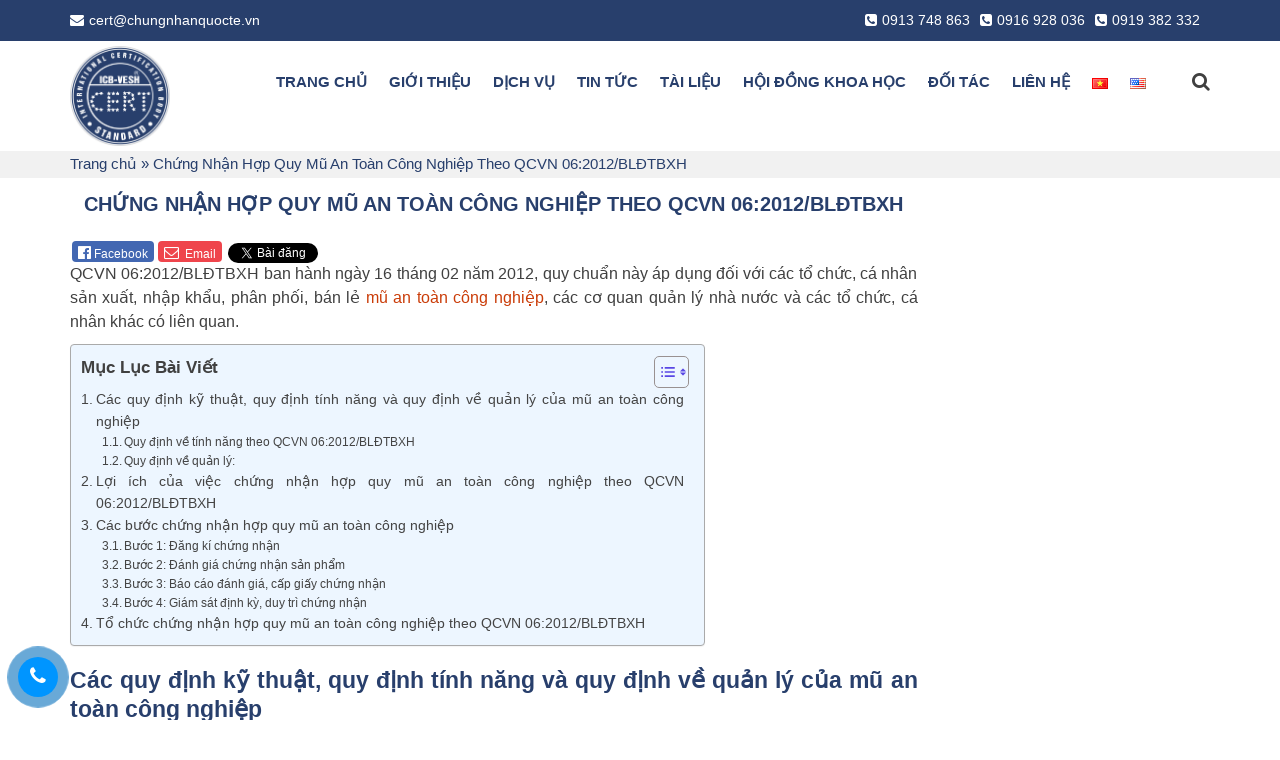

--- FILE ---
content_type: text/html; charset=UTF-8
request_url: https://chungnhanquocte.vn/hop-quy-mu-an-toan-cong-nghiep/
body_size: 19724
content:
<!doctype html>
<html lang="vi">
<head>
	<meta charset="UTF-8">
	<meta name="viewport" content="width=device-width, initial-scale=1">
	<link rel="profile" href="https://gmpg.org/xfn/11">
	
	<!-- Global site tag (gtag.js) - Google Analytics -->
<script async src="https://www.googletagmanager.com/gtag/js?id=UA-160197191-1"></script>
<script src="https://code.jquery.com/jquery-3.5.1.min.js"
    integrity="sha256-9/aliU8dGd2tb6OSsuzixeV4y/faTqgFtohetphbbj0=" crossorigin="anonymous"></script>
<script>
  window.dataLayer = window.dataLayer || [];
  function gtag(){dataLayer.push(arguments);}
  gtag('js', new Date());

  gtag('config', 'UA-160197191-1');
</script>
	<meta name="google-site-verification" content="JARzvfIS-r_wEQm7YT-s6EOG2G48SJlRHeUZ8nV-WP8" />
	<!-- Global site tag (gtag.js) - Google Ads: 630817087 -->
<script async src="https://www.googletagmanager.com/gtag/js?id=AW-630817087"></script>
<script>
  window.dataLayer = window.dataLayer || [];
  function gtag(){dataLayer.push(arguments);}
  gtag('js', new Date());

  gtag('config', 'AW-630817087');
</script>
	<script>
  gtag('event', 'page_view', {
    'send_to': 'AW-630817087',
    'value': 'replace with value',
    'items': [{
      'id': 'replace with value',
      'location_id': 'replace with value',
      'google_business_vertical': 'custom'
    }]
  });
</script>

	<meta name='robots' content='index, follow, max-image-preview:large, max-snippet:-1, max-video-preview:-1' />
	<style>img:is([sizes="auto" i], [sizes^="auto," i]) { contain-intrinsic-size: 3000px 1500px }</style>
	
	<!-- This site is optimized with the Yoast SEO plugin v26.2 - https://yoast.com/wordpress/plugins/seo/ -->
	<title>Hợp Quy Mũ An Toàn Công Nghiệp Theo QCVN 06:2012/BLĐTBXH</title>
	<meta name="description" content="Chứng nhận Hợp Quy Mũ An Toàn Công Nghiệp nhanh chóng chi phí cực rẻ. Liên hệ ngay tổ chức chứng nhận quốc tế ICB, chúng tôi tự tin có thể hỗ trợ bạn" />
	<link rel="canonical" href="https://chungnhanquocte.vn/hop-quy-mu-an-toan-cong-nghiep/" />
	<meta property="og:locale" content="vi_VN" />
	<meta property="og:type" content="article" />
	<meta property="og:title" content="Hợp Quy Mũ An Toàn Công Nghiệp Theo QCVN 06:2012/BLĐTBXH" />
	<meta property="og:description" content="Chứng nhận Hợp Quy Mũ An Toàn Công Nghiệp nhanh chóng chi phí cực rẻ. Liên hệ ngay tổ chức chứng nhận quốc tế ICB, chúng tôi tự tin có thể hỗ trợ bạn" />
	<meta property="og:url" content="https://chungnhanquocte.vn/hop-quy-mu-an-toan-cong-nghiep/" />
	<meta property="og:site_name" content="CHỨNG NHẬN QUỐC TẾ ICB" />
	<meta property="article:author" content="https://www.facebook.com/chungnhanquocte.ICB/" />
	<meta property="article:published_time" content="2020-08-28T15:07:44+00:00" />
	<meta property="article:modified_time" content="2020-08-28T15:08:58+00:00" />
	<meta property="og:image" content="https://chungnhanquocte.vn/wp-content/uploads/2020/08/mu-an-toan-cong-nghiep.jpg" />
	<meta property="og:image:width" content="1300" />
	<meta property="og:image:height" content="896" />
	<meta property="og:image:type" content="image/jpeg" />
	<meta name="author" content="Chứng Nhận Quốc Tế ICB" />
	<meta name="twitter:card" content="summary_large_image" />
	<meta name="twitter:label1" content="Được viết bởi" />
	<meta name="twitter:data1" content="Chứng Nhận Quốc Tế ICB" />
	<meta name="twitter:label2" content="Ước tính thời gian đọc" />
	<meta name="twitter:data2" content="7 phút" />
	<script type="application/ld+json" class="yoast-schema-graph">{"@context":"https://schema.org","@graph":[{"@type":"Article","@id":"https://chungnhanquocte.vn/hop-quy-mu-an-toan-cong-nghiep/#article","isPartOf":{"@id":"https://chungnhanquocte.vn/hop-quy-mu-an-toan-cong-nghiep/"},"author":{"name":"Chứng Nhận Quốc Tế ICB","@id":"https://chungnhanquocte.vn/#/schema/person/1bce4746a8bbc0dba917335790c61b54"},"headline":"Chứng Nhận Hợp Quy Mũ An Toàn Công Nghiệp Theo QCVN 06:2012/BLĐTBXH","datePublished":"2020-08-28T15:07:44+00:00","dateModified":"2020-08-28T15:08:58+00:00","mainEntityOfPage":{"@id":"https://chungnhanquocte.vn/hop-quy-mu-an-toan-cong-nghiep/"},"wordCount":1472,"commentCount":0,"publisher":{"@id":"https://chungnhanquocte.vn/#organization"},"image":{"@id":"https://chungnhanquocte.vn/hop-quy-mu-an-toan-cong-nghiep/#primaryimage"},"thumbnailUrl":"https://chungnhanquocte.vn/wp-content/uploads/2020/08/mu-an-toan-cong-nghiep.jpg","articleSection":["Chứng nhận hợp quy sản phẩm","Dịch vụ","Thiết bị, sản phẩm an toàn"],"inLanguage":"vi","potentialAction":[{"@type":"CommentAction","name":"Comment","target":["https://chungnhanquocte.vn/hop-quy-mu-an-toan-cong-nghiep/#respond"]}]},{"@type":"WebPage","@id":"https://chungnhanquocte.vn/hop-quy-mu-an-toan-cong-nghiep/","url":"https://chungnhanquocte.vn/hop-quy-mu-an-toan-cong-nghiep/","name":"Hợp Quy Mũ An Toàn Công Nghiệp Theo QCVN 06:2012/BLĐTBXH","isPartOf":{"@id":"https://chungnhanquocte.vn/#website"},"primaryImageOfPage":{"@id":"https://chungnhanquocte.vn/hop-quy-mu-an-toan-cong-nghiep/#primaryimage"},"image":{"@id":"https://chungnhanquocte.vn/hop-quy-mu-an-toan-cong-nghiep/#primaryimage"},"thumbnailUrl":"https://chungnhanquocte.vn/wp-content/uploads/2020/08/mu-an-toan-cong-nghiep.jpg","datePublished":"2020-08-28T15:07:44+00:00","dateModified":"2020-08-28T15:08:58+00:00","description":"Chứng nhận Hợp Quy Mũ An Toàn Công Nghiệp nhanh chóng chi phí cực rẻ. Liên hệ ngay tổ chức chứng nhận quốc tế ICB, chúng tôi tự tin có thể hỗ trợ bạn","breadcrumb":{"@id":"https://chungnhanquocte.vn/hop-quy-mu-an-toan-cong-nghiep/#breadcrumb"},"inLanguage":"vi","potentialAction":[{"@type":"ReadAction","target":["https://chungnhanquocte.vn/hop-quy-mu-an-toan-cong-nghiep/"]}]},{"@type":"ImageObject","inLanguage":"vi","@id":"https://chungnhanquocte.vn/hop-quy-mu-an-toan-cong-nghiep/#primaryimage","url":"https://chungnhanquocte.vn/wp-content/uploads/2020/08/mu-an-toan-cong-nghiep.jpg","contentUrl":"https://chungnhanquocte.vn/wp-content/uploads/2020/08/mu-an-toan-cong-nghiep.jpg","width":1300,"height":896,"caption":"Mũ an toàn công nghiệp"},{"@type":"BreadcrumbList","@id":"https://chungnhanquocte.vn/hop-quy-mu-an-toan-cong-nghiep/#breadcrumb","itemListElement":[{"@type":"ListItem","position":1,"name":"Trang chủ","item":"https://chungnhanquocte.vn/"},{"@type":"ListItem","position":2,"name":"Chứng Nhận Hợp Quy Mũ An Toàn Công Nghiệp Theo QCVN 06:2012/BLĐTBXH"}]},{"@type":"WebSite","@id":"https://chungnhanquocte.vn/#website","url":"https://chungnhanquocte.vn/","name":"CHỨNG NHẬN QUỐC TẾ ICB","description":"","publisher":{"@id":"https://chungnhanquocte.vn/#organization"},"potentialAction":[{"@type":"SearchAction","target":{"@type":"EntryPoint","urlTemplate":"https://chungnhanquocte.vn/?s={search_term_string}"},"query-input":{"@type":"PropertyValueSpecification","valueRequired":true,"valueName":"search_term_string"}}],"inLanguage":"vi"},{"@type":"Organization","@id":"https://chungnhanquocte.vn/#organization","name":"Công Ty Cổ Phần Chứng Nhận Quốc Tế ICB","url":"https://chungnhanquocte.vn/","logo":{"@type":"ImageObject","inLanguage":"vi","@id":"https://chungnhanquocte.vn/#/schema/logo/image/","url":"https://chungnhanquocte.vn/wp-content/uploads/2020/01/LOGO-ICB.png","contentUrl":"https://chungnhanquocte.vn/wp-content/uploads/2020/01/LOGO-ICB.png","width":407,"height":407,"caption":"Công Ty Cổ Phần Chứng Nhận Quốc Tế ICB"},"image":{"@id":"https://chungnhanquocte.vn/#/schema/logo/image/"}},{"@type":"Person","@id":"https://chungnhanquocte.vn/#/schema/person/1bce4746a8bbc0dba917335790c61b54","name":"Chứng Nhận Quốc Tế ICB","image":{"@type":"ImageObject","inLanguage":"vi","@id":"https://chungnhanquocte.vn/#/schema/person/image/","url":"https://secure.gravatar.com/avatar/01317a393991ebc487a6e40afb0dafb3f7cc560bf4a2813aec43ed9d4d7c790c?s=96&d=mm&r=g","contentUrl":"https://secure.gravatar.com/avatar/01317a393991ebc487a6e40afb0dafb3f7cc560bf4a2813aec43ed9d4d7c790c?s=96&d=mm&r=g","caption":"Chứng Nhận Quốc Tế ICB"},"description":"Công ty Cổ phần Chứng nhận Quốc tế là tổ chức chứng nhận độc lập. ICB được chỉ định là tổ chức đánh giá các sản phẩm, hàng hóa, dịch vụ và quá trình bởi: Cục An toàn Lao động – Bộ Lao động – Thương binh và Xã hội; Bộ Xây dựng; Bộ Nông nghiệp và Phát triển Nông thôn; Bộ Công thương… Với đội ngũ chuyên gia giỏi, uy tín, giàu kinh nghiệm, am hiểu kiến thức xã hội. ICB hoàn toàn đáp ứng nhu cầu cung cấp dịch vụ đánh giá chứng nhận sự phù hợp trên phạm vi toàn quốc.","sameAs":["http://chungnhanquocte.vn/","https://www.facebook.com/chungnhanquocte.ICB/"],"url":"https://chungnhanquocte.vn/author/admin/"}]}</script>
	<!-- / Yoast SEO plugin. -->


<link rel="alternate" type="application/rss+xml" title="Dòng thông tin CHỨNG NHẬN QUỐC TẾ ICB &raquo;" href="https://chungnhanquocte.vn/feed/" />
<link rel="alternate" type="application/rss+xml" title="CHỨNG NHẬN QUỐC TẾ ICB &raquo; Dòng bình luận" href="https://chungnhanquocte.vn/comments/feed/" />
<link rel="alternate" type="application/rss+xml" title="CHỨNG NHẬN QUỐC TẾ ICB &raquo; Chứng Nhận Hợp Quy Mũ An Toàn Công Nghiệp Theo QCVN 06:2012/BLĐTBXH Dòng bình luận" href="https://chungnhanquocte.vn/hop-quy-mu-an-toan-cong-nghiep/feed/" />
<script type="text/javascript">
/* <![CDATA[ */
window._wpemojiSettings = {"baseUrl":"https:\/\/s.w.org\/images\/core\/emoji\/15.1.0\/72x72\/","ext":".png","svgUrl":"https:\/\/s.w.org\/images\/core\/emoji\/15.1.0\/svg\/","svgExt":".svg","source":{"concatemoji":"https:\/\/chungnhanquocte.vn\/wp-includes\/js\/wp-emoji-release.min.js?ver=6.8.1"}};
/*! This file is auto-generated */
!function(i,n){var o,s,e;function c(e){try{var t={supportTests:e,timestamp:(new Date).valueOf()};sessionStorage.setItem(o,JSON.stringify(t))}catch(e){}}function p(e,t,n){e.clearRect(0,0,e.canvas.width,e.canvas.height),e.fillText(t,0,0);var t=new Uint32Array(e.getImageData(0,0,e.canvas.width,e.canvas.height).data),r=(e.clearRect(0,0,e.canvas.width,e.canvas.height),e.fillText(n,0,0),new Uint32Array(e.getImageData(0,0,e.canvas.width,e.canvas.height).data));return t.every(function(e,t){return e===r[t]})}function u(e,t,n){switch(t){case"flag":return n(e,"\ud83c\udff3\ufe0f\u200d\u26a7\ufe0f","\ud83c\udff3\ufe0f\u200b\u26a7\ufe0f")?!1:!n(e,"\ud83c\uddfa\ud83c\uddf3","\ud83c\uddfa\u200b\ud83c\uddf3")&&!n(e,"\ud83c\udff4\udb40\udc67\udb40\udc62\udb40\udc65\udb40\udc6e\udb40\udc67\udb40\udc7f","\ud83c\udff4\u200b\udb40\udc67\u200b\udb40\udc62\u200b\udb40\udc65\u200b\udb40\udc6e\u200b\udb40\udc67\u200b\udb40\udc7f");case"emoji":return!n(e,"\ud83d\udc26\u200d\ud83d\udd25","\ud83d\udc26\u200b\ud83d\udd25")}return!1}function f(e,t,n){var r="undefined"!=typeof WorkerGlobalScope&&self instanceof WorkerGlobalScope?new OffscreenCanvas(300,150):i.createElement("canvas"),a=r.getContext("2d",{willReadFrequently:!0}),o=(a.textBaseline="top",a.font="600 32px Arial",{});return e.forEach(function(e){o[e]=t(a,e,n)}),o}function t(e){var t=i.createElement("script");t.src=e,t.defer=!0,i.head.appendChild(t)}"undefined"!=typeof Promise&&(o="wpEmojiSettingsSupports",s=["flag","emoji"],n.supports={everything:!0,everythingExceptFlag:!0},e=new Promise(function(e){i.addEventListener("DOMContentLoaded",e,{once:!0})}),new Promise(function(t){var n=function(){try{var e=JSON.parse(sessionStorage.getItem(o));if("object"==typeof e&&"number"==typeof e.timestamp&&(new Date).valueOf()<e.timestamp+604800&&"object"==typeof e.supportTests)return e.supportTests}catch(e){}return null}();if(!n){if("undefined"!=typeof Worker&&"undefined"!=typeof OffscreenCanvas&&"undefined"!=typeof URL&&URL.createObjectURL&&"undefined"!=typeof Blob)try{var e="postMessage("+f.toString()+"("+[JSON.stringify(s),u.toString(),p.toString()].join(",")+"));",r=new Blob([e],{type:"text/javascript"}),a=new Worker(URL.createObjectURL(r),{name:"wpTestEmojiSupports"});return void(a.onmessage=function(e){c(n=e.data),a.terminate(),t(n)})}catch(e){}c(n=f(s,u,p))}t(n)}).then(function(e){for(var t in e)n.supports[t]=e[t],n.supports.everything=n.supports.everything&&n.supports[t],"flag"!==t&&(n.supports.everythingExceptFlag=n.supports.everythingExceptFlag&&n.supports[t]);n.supports.everythingExceptFlag=n.supports.everythingExceptFlag&&!n.supports.flag,n.DOMReady=!1,n.readyCallback=function(){n.DOMReady=!0}}).then(function(){return e}).then(function(){var e;n.supports.everything||(n.readyCallback(),(e=n.source||{}).concatemoji?t(e.concatemoji):e.wpemoji&&e.twemoji&&(t(e.twemoji),t(e.wpemoji)))}))}((window,document),window._wpemojiSettings);
/* ]]> */
</script>
<style id='wp-emoji-styles-inline-css' type='text/css'>

	img.wp-smiley, img.emoji {
		display: inline !important;
		border: none !important;
		box-shadow: none !important;
		height: 1em !important;
		width: 1em !important;
		margin: 0 0.07em !important;
		vertical-align: -0.1em !important;
		background: none !important;
		padding: 0 !important;
	}
</style>
<link rel='stylesheet' id='wp-block-library-css' href='https://chungnhanquocte.vn/wp-includes/css/dist/block-library/style.min.css?ver=6.8.1' type='text/css' media='all' />
<style id='classic-theme-styles-inline-css' type='text/css'>
/*! This file is auto-generated */
.wp-block-button__link{color:#fff;background-color:#32373c;border-radius:9999px;box-shadow:none;text-decoration:none;padding:calc(.667em + 2px) calc(1.333em + 2px);font-size:1.125em}.wp-block-file__button{background:#32373c;color:#fff;text-decoration:none}
</style>
<style id='global-styles-inline-css' type='text/css'>
:root{--wp--preset--aspect-ratio--square: 1;--wp--preset--aspect-ratio--4-3: 4/3;--wp--preset--aspect-ratio--3-4: 3/4;--wp--preset--aspect-ratio--3-2: 3/2;--wp--preset--aspect-ratio--2-3: 2/3;--wp--preset--aspect-ratio--16-9: 16/9;--wp--preset--aspect-ratio--9-16: 9/16;--wp--preset--color--black: #000000;--wp--preset--color--cyan-bluish-gray: #abb8c3;--wp--preset--color--white: #ffffff;--wp--preset--color--pale-pink: #f78da7;--wp--preset--color--vivid-red: #cf2e2e;--wp--preset--color--luminous-vivid-orange: #ff6900;--wp--preset--color--luminous-vivid-amber: #fcb900;--wp--preset--color--light-green-cyan: #7bdcb5;--wp--preset--color--vivid-green-cyan: #00d084;--wp--preset--color--pale-cyan-blue: #8ed1fc;--wp--preset--color--vivid-cyan-blue: #0693e3;--wp--preset--color--vivid-purple: #9b51e0;--wp--preset--gradient--vivid-cyan-blue-to-vivid-purple: linear-gradient(135deg,rgba(6,147,227,1) 0%,rgb(155,81,224) 100%);--wp--preset--gradient--light-green-cyan-to-vivid-green-cyan: linear-gradient(135deg,rgb(122,220,180) 0%,rgb(0,208,130) 100%);--wp--preset--gradient--luminous-vivid-amber-to-luminous-vivid-orange: linear-gradient(135deg,rgba(252,185,0,1) 0%,rgba(255,105,0,1) 100%);--wp--preset--gradient--luminous-vivid-orange-to-vivid-red: linear-gradient(135deg,rgba(255,105,0,1) 0%,rgb(207,46,46) 100%);--wp--preset--gradient--very-light-gray-to-cyan-bluish-gray: linear-gradient(135deg,rgb(238,238,238) 0%,rgb(169,184,195) 100%);--wp--preset--gradient--cool-to-warm-spectrum: linear-gradient(135deg,rgb(74,234,220) 0%,rgb(151,120,209) 20%,rgb(207,42,186) 40%,rgb(238,44,130) 60%,rgb(251,105,98) 80%,rgb(254,248,76) 100%);--wp--preset--gradient--blush-light-purple: linear-gradient(135deg,rgb(255,206,236) 0%,rgb(152,150,240) 100%);--wp--preset--gradient--blush-bordeaux: linear-gradient(135deg,rgb(254,205,165) 0%,rgb(254,45,45) 50%,rgb(107,0,62) 100%);--wp--preset--gradient--luminous-dusk: linear-gradient(135deg,rgb(255,203,112) 0%,rgb(199,81,192) 50%,rgb(65,88,208) 100%);--wp--preset--gradient--pale-ocean: linear-gradient(135deg,rgb(255,245,203) 0%,rgb(182,227,212) 50%,rgb(51,167,181) 100%);--wp--preset--gradient--electric-grass: linear-gradient(135deg,rgb(202,248,128) 0%,rgb(113,206,126) 100%);--wp--preset--gradient--midnight: linear-gradient(135deg,rgb(2,3,129) 0%,rgb(40,116,252) 100%);--wp--preset--font-size--small: 13px;--wp--preset--font-size--medium: 20px;--wp--preset--font-size--large: 36px;--wp--preset--font-size--x-large: 42px;--wp--preset--spacing--20: 0.44rem;--wp--preset--spacing--30: 0.67rem;--wp--preset--spacing--40: 1rem;--wp--preset--spacing--50: 1.5rem;--wp--preset--spacing--60: 2.25rem;--wp--preset--spacing--70: 3.38rem;--wp--preset--spacing--80: 5.06rem;--wp--preset--shadow--natural: 6px 6px 9px rgba(0, 0, 0, 0.2);--wp--preset--shadow--deep: 12px 12px 50px rgba(0, 0, 0, 0.4);--wp--preset--shadow--sharp: 6px 6px 0px rgba(0, 0, 0, 0.2);--wp--preset--shadow--outlined: 6px 6px 0px -3px rgba(255, 255, 255, 1), 6px 6px rgba(0, 0, 0, 1);--wp--preset--shadow--crisp: 6px 6px 0px rgba(0, 0, 0, 1);}:where(.is-layout-flex){gap: 0.5em;}:where(.is-layout-grid){gap: 0.5em;}body .is-layout-flex{display: flex;}.is-layout-flex{flex-wrap: wrap;align-items: center;}.is-layout-flex > :is(*, div){margin: 0;}body .is-layout-grid{display: grid;}.is-layout-grid > :is(*, div){margin: 0;}:where(.wp-block-columns.is-layout-flex){gap: 2em;}:where(.wp-block-columns.is-layout-grid){gap: 2em;}:where(.wp-block-post-template.is-layout-flex){gap: 1.25em;}:where(.wp-block-post-template.is-layout-grid){gap: 1.25em;}.has-black-color{color: var(--wp--preset--color--black) !important;}.has-cyan-bluish-gray-color{color: var(--wp--preset--color--cyan-bluish-gray) !important;}.has-white-color{color: var(--wp--preset--color--white) !important;}.has-pale-pink-color{color: var(--wp--preset--color--pale-pink) !important;}.has-vivid-red-color{color: var(--wp--preset--color--vivid-red) !important;}.has-luminous-vivid-orange-color{color: var(--wp--preset--color--luminous-vivid-orange) !important;}.has-luminous-vivid-amber-color{color: var(--wp--preset--color--luminous-vivid-amber) !important;}.has-light-green-cyan-color{color: var(--wp--preset--color--light-green-cyan) !important;}.has-vivid-green-cyan-color{color: var(--wp--preset--color--vivid-green-cyan) !important;}.has-pale-cyan-blue-color{color: var(--wp--preset--color--pale-cyan-blue) !important;}.has-vivid-cyan-blue-color{color: var(--wp--preset--color--vivid-cyan-blue) !important;}.has-vivid-purple-color{color: var(--wp--preset--color--vivid-purple) !important;}.has-black-background-color{background-color: var(--wp--preset--color--black) !important;}.has-cyan-bluish-gray-background-color{background-color: var(--wp--preset--color--cyan-bluish-gray) !important;}.has-white-background-color{background-color: var(--wp--preset--color--white) !important;}.has-pale-pink-background-color{background-color: var(--wp--preset--color--pale-pink) !important;}.has-vivid-red-background-color{background-color: var(--wp--preset--color--vivid-red) !important;}.has-luminous-vivid-orange-background-color{background-color: var(--wp--preset--color--luminous-vivid-orange) !important;}.has-luminous-vivid-amber-background-color{background-color: var(--wp--preset--color--luminous-vivid-amber) !important;}.has-light-green-cyan-background-color{background-color: var(--wp--preset--color--light-green-cyan) !important;}.has-vivid-green-cyan-background-color{background-color: var(--wp--preset--color--vivid-green-cyan) !important;}.has-pale-cyan-blue-background-color{background-color: var(--wp--preset--color--pale-cyan-blue) !important;}.has-vivid-cyan-blue-background-color{background-color: var(--wp--preset--color--vivid-cyan-blue) !important;}.has-vivid-purple-background-color{background-color: var(--wp--preset--color--vivid-purple) !important;}.has-black-border-color{border-color: var(--wp--preset--color--black) !important;}.has-cyan-bluish-gray-border-color{border-color: var(--wp--preset--color--cyan-bluish-gray) !important;}.has-white-border-color{border-color: var(--wp--preset--color--white) !important;}.has-pale-pink-border-color{border-color: var(--wp--preset--color--pale-pink) !important;}.has-vivid-red-border-color{border-color: var(--wp--preset--color--vivid-red) !important;}.has-luminous-vivid-orange-border-color{border-color: var(--wp--preset--color--luminous-vivid-orange) !important;}.has-luminous-vivid-amber-border-color{border-color: var(--wp--preset--color--luminous-vivid-amber) !important;}.has-light-green-cyan-border-color{border-color: var(--wp--preset--color--light-green-cyan) !important;}.has-vivid-green-cyan-border-color{border-color: var(--wp--preset--color--vivid-green-cyan) !important;}.has-pale-cyan-blue-border-color{border-color: var(--wp--preset--color--pale-cyan-blue) !important;}.has-vivid-cyan-blue-border-color{border-color: var(--wp--preset--color--vivid-cyan-blue) !important;}.has-vivid-purple-border-color{border-color: var(--wp--preset--color--vivid-purple) !important;}.has-vivid-cyan-blue-to-vivid-purple-gradient-background{background: var(--wp--preset--gradient--vivid-cyan-blue-to-vivid-purple) !important;}.has-light-green-cyan-to-vivid-green-cyan-gradient-background{background: var(--wp--preset--gradient--light-green-cyan-to-vivid-green-cyan) !important;}.has-luminous-vivid-amber-to-luminous-vivid-orange-gradient-background{background: var(--wp--preset--gradient--luminous-vivid-amber-to-luminous-vivid-orange) !important;}.has-luminous-vivid-orange-to-vivid-red-gradient-background{background: var(--wp--preset--gradient--luminous-vivid-orange-to-vivid-red) !important;}.has-very-light-gray-to-cyan-bluish-gray-gradient-background{background: var(--wp--preset--gradient--very-light-gray-to-cyan-bluish-gray) !important;}.has-cool-to-warm-spectrum-gradient-background{background: var(--wp--preset--gradient--cool-to-warm-spectrum) !important;}.has-blush-light-purple-gradient-background{background: var(--wp--preset--gradient--blush-light-purple) !important;}.has-blush-bordeaux-gradient-background{background: var(--wp--preset--gradient--blush-bordeaux) !important;}.has-luminous-dusk-gradient-background{background: var(--wp--preset--gradient--luminous-dusk) !important;}.has-pale-ocean-gradient-background{background: var(--wp--preset--gradient--pale-ocean) !important;}.has-electric-grass-gradient-background{background: var(--wp--preset--gradient--electric-grass) !important;}.has-midnight-gradient-background{background: var(--wp--preset--gradient--midnight) !important;}.has-small-font-size{font-size: var(--wp--preset--font-size--small) !important;}.has-medium-font-size{font-size: var(--wp--preset--font-size--medium) !important;}.has-large-font-size{font-size: var(--wp--preset--font-size--large) !important;}.has-x-large-font-size{font-size: var(--wp--preset--font-size--x-large) !important;}
:where(.wp-block-post-template.is-layout-flex){gap: 1.25em;}:where(.wp-block-post-template.is-layout-grid){gap: 1.25em;}
:where(.wp-block-columns.is-layout-flex){gap: 2em;}:where(.wp-block-columns.is-layout-grid){gap: 2em;}
:root :where(.wp-block-pullquote){font-size: 1.5em;line-height: 1.6;}
</style>
<link rel='stylesheet' id='contact-form-7-css' href='https://chungnhanquocte.vn/wp-content/plugins/contact-form-7/includes/css/styles.css?ver=6.0.5' type='text/css' media='all' />
<link rel='stylesheet' id='ez-toc-css' href='https://chungnhanquocte.vn/wp-content/plugins/easy-table-of-contents/assets/css/screen.min.css?ver=2.0.73' type='text/css' media='all' />
<style id='ez-toc-inline-css' type='text/css'>
div#ez-toc-container .ez-toc-title {font-size: 120%;}div#ez-toc-container .ez-toc-title {font-weight: 700;}div#ez-toc-container ul li {font-size: 95%;}div#ez-toc-container ul li {font-weight: 500;}div#ez-toc-container nav ul ul li {font-size: 90%;}div#ez-toc-container {width: 75%;}
.ez-toc-container-direction {direction: ltr;}.ez-toc-counter ul{counter-reset: item ;}.ez-toc-counter nav ul li a::before {content: counters(item, '.', decimal) '. ';display: inline-block;counter-increment: item;flex-grow: 0;flex-shrink: 0;margin-right: .2em; float: left; }.ez-toc-widget-direction {direction: ltr;}.ez-toc-widget-container ul{counter-reset: item ;}.ez-toc-widget-container nav ul li a::before {content: counters(item, '.', decimal) '. ';display: inline-block;counter-increment: item;flex-grow: 0;flex-shrink: 0;margin-right: .2em; float: left; }
</style>
<link rel='stylesheet' id='bootstrap-css-css' href='https://chungnhanquocte.vn/wp-content/themes/ngocthang/css/bootstrap.min.css?ver=6.8.1' type='text/css' media='all' />
<link rel='stylesheet' id='underscore-css-css' href='https://chungnhanquocte.vn/wp-content/themes/ngocthang/css/underscore.css?ver=6.8.1' type='text/css' media='all' />
<link rel='stylesheet' id='fontawesome-css-css' href='https://chungnhanquocte.vn/wp-content/themes/ngocthang/css/font-awesome.min.css?ver=6.8.1' type='text/css' media='all' />
<link rel='stylesheet' id='animate-css-css' href='https://chungnhanquocte.vn/wp-content/themes/ngocthang/css/animate.css?ver=6.8.1' type='text/css' media='all' />
<link rel='stylesheet' id='carousel-css-css' href='https://chungnhanquocte.vn/wp-content/themes/ngocthang/css/owl.carousel.min.css?ver=6.8.1' type='text/css' media='all' />
<link rel='stylesheet' id='theme-css-css' href='https://chungnhanquocte.vn/wp-content/themes/ngocthang/css/owl.theme.default.min.css?ver=6.8.1' type='text/css' media='all' />
<link rel='stylesheet' id='fancybox-css-css' href='https://chungnhanquocte.vn/wp-content/themes/ngocthang/css/jquery.fancybox.css?ver=6.8.1' type='text/css' media='all' />
<link rel='stylesheet' id='ngocthang-style-css' href='https://chungnhanquocte.vn/wp-content/themes/ngocthang/style.css?ver=6.8.1' type='text/css' media='all' />
<script type="text/javascript" src="https://chungnhanquocte.vn/wp-includes/js/jquery/jquery.min.js?ver=3.7.1" id="jquery-core-js"></script>
<script type="text/javascript" src="https://chungnhanquocte.vn/wp-includes/js/jquery/jquery-migrate.min.js?ver=3.4.1" id="jquery-migrate-js"></script>
<link rel="https://api.w.org/" href="https://chungnhanquocte.vn/wp-json/" /><link rel="alternate" title="JSON" type="application/json" href="https://chungnhanquocte.vn/wp-json/wp/v2/posts/1469" /><link rel="EditURI" type="application/rsd+xml" title="RSD" href="https://chungnhanquocte.vn/xmlrpc.php?rsd" />
<meta name="generator" content="WordPress 6.8.1" />
<link rel='shortlink' href='https://chungnhanquocte.vn/?p=1469' />
<link rel="alternate" title="oNhúng (JSON)" type="application/json+oembed" href="https://chungnhanquocte.vn/wp-json/oembed/1.0/embed?url=https%3A%2F%2Fchungnhanquocte.vn%2Fhop-quy-mu-an-toan-cong-nghiep%2F" />
<link rel="alternate" title="oNhúng (XML)" type="text/xml+oembed" href="https://chungnhanquocte.vn/wp-json/oembed/1.0/embed?url=https%3A%2F%2Fchungnhanquocte.vn%2Fhop-quy-mu-an-toan-cong-nghiep%2F&#038;format=xml" />
<!-- Google tag (gtag.js) -->
<script async src="https://www.googletagmanager.com/gtag/js?id=G-WNLQL5MQWH"></script>
<script>
  window.dataLayer = window.dataLayer || [];
  function gtag(){dataLayer.push(arguments);}
  gtag('js', new Date());

  gtag('config', 'G-WNLQL5MQWH');
</script>
<link rel="pingback" href="https://chungnhanquocte.vn/xmlrpc.php"><link rel="icon" href="https://chungnhanquocte.vn/wp-content/uploads/2020/01/LOGO-ICB-150x150.png" sizes="32x32" />
<link rel="icon" href="https://chungnhanquocte.vn/wp-content/uploads/2020/01/LOGO-ICB-300x300.png" sizes="192x192" />
<link rel="apple-touch-icon" href="https://chungnhanquocte.vn/wp-content/uploads/2020/01/LOGO-ICB-300x300.png" />
<meta name="msapplication-TileImage" content="https://chungnhanquocte.vn/wp-content/uploads/2020/01/LOGO-ICB-300x300.png" />
	
	<script type="application/ld+json">
{
  "@context": "https://schema.org",
  "@type": "Organization",
  "name": "Chứng Nhận Quốc Tế ICB",
  "alternateName": "chungnhanquocte.vn",
  "url": "https://chungnhanquocte.vn/",
  "logo": "https://chungnhanquocte.vn/wp-content/uploads/2020/01/LOGO-ICB.png",
  "contactPoint": {
    "@type": "ContactPoint",
    "telephone": "0913748863",
    "contactType": "customer service",
    "contactOption": ["TollFree","HearingImpairedSupported"],
    "areaServed": "VN",
    "availableLanguage": "Vietnamese"
  },
  "sameAs": [
    "https://www.facebook.com/chungnhanquocte.ICB",
    "https://twitter.com/chungnhanquocte",
    "https://www.youtube.com/channel/UCEpoE9mZBfj0iUfuKR55JWA",
    "https://www.linkedin.com/in/chung-nhan-quoc-te/",
    "https://www.pinterest.com/chungnhanquocteicb/",
	"http://www.boa.gov.vn/vi/cong-ty-co-phan-chung-nhan-quoc-te"
  ]
}
</script>
	
<script type="application/ld+json">
{
  "@context": "https://schema.org",
  "@type": "LocalBusiness",
  "name": "Chứng nhận quốc tế ICB",
  "image": "https://chungnhanquocte.vn/wp-content/uploads/2020/01/LOGO-ICB.png",
  "@id": "https://chungnhanquocte.vn/",
  "url": "https://chungnhanquocte.vn/",
  "telephone": "0913748863",
  "address": {
    "@type": "PostalAddress",
    "streetAddress": "Tầng 1, C9 Lô 8, Khu Đô Thị Mới, Định Công, Hoàng Mai",
    "addressLocality": "Hà Nội",
    "postalCode": "100000",
    "addressCountry": "VN"
  },
  "geo": {
    "@type": "GeoCoordinates",
    "latitude": 20.9877167,
    "longitude": 105.8315992
  },
  "openingHoursSpecification": {
    "@type": "OpeningHoursSpecification",
    "dayOfWeek": [
      "Monday",
      "Tuesday",
      "Wednesday",
      "Thursday",
      "Friday"
    ],
    "opens": "08:30",
    "closes": "17:30"
  },
  "sameAs": [
    "https://www.facebook.com/chungnhanquocte.ICB",
    "https://twitter.com/chungnhanquocte",
    "https://www.youtube.com/channel/UCEpoE9mZBfj0iUfuKR55JWA",
    "https://www.linkedin.com/in/chung-nhan-quoc-te/",
    "https://www.pinterest.com/chungnhanquocteicb/",
	"http://www.boa.gov.vn/vi/cong-ty-co-phan-chung-nhan-quoc-te"
  ] 
}
</script>


</head>

<body class="wp-singular post-template-default single single-post postid-1469 single-format-standard wp-theme-ngocthang no-sidebar">
	<div class="menu-responsive menu-default hidden-md hidden-lg">
	    <div class="menu-close">
	      <span>Menu</span><i class="fa fa-times"></i>
	    </div>
	    <ul id="accordion" class="accordion"><li id="nav-menu-item-9" class="main-menu-item  menu-item-even menu-item-depth-0 menu-item menu-item-type-custom menu-item-object-custom menu-item-home"><a href="http://chungnhanquocte.vn/" class="menu-link main-menu-link">Trang chủ</a></li>
<li id="nav-menu-item-258" class="main-menu-item  menu-item-even menu-item-depth-0 menu-item menu-item-type-custom menu-item-object-custom menu-item-has-children"><a rel="nofollow" class="menu-link main-menu-link">Giới thiệu</a>
<ul class="sub-menu menu-odd  menu-depth-1">
	<li id="nav-menu-item-56" class="sub-menu-item  menu-item-odd menu-item-depth-1 menu-item menu-item-type-post_type menu-item-object-page"><a rel="nofollow" href="https://chungnhanquocte.vn/gioi-thieu/" class="menu-link sub-menu-link">Giới thiệu chung</a></li>
	<li id="nav-menu-item-259" class="sub-menu-item  menu-item-odd menu-item-depth-1 menu-item menu-item-type-post_type menu-item-object-page"><a rel="nofollow" href="https://chungnhanquocte.vn/lich-su-hinh-thanh-va-phat-trien/" class="menu-link sub-menu-link">Lịch sử hình thành và phát triển</a></li>
	<li id="nav-menu-item-626" class="sub-menu-item  menu-item-odd menu-item-depth-1 menu-item menu-item-type-post_type menu-item-object-page"><a rel="nofollow" href="https://chungnhanquocte.vn/ho-so-nang-luc/" class="menu-link sub-menu-link">Hồ sơ năng lực</a></li>
	<li id="nav-menu-item-261" class="sub-menu-item  menu-item-odd menu-item-depth-1 menu-item menu-item-type-post_type menu-item-object-page"><a rel="nofollow" href="https://chungnhanquocte.vn/nhan-luc/" class="menu-link sub-menu-link">Nhân lực</a></li>
</ul>
</li>
<li id="nav-menu-item-262" class="main-menu-item  menu-item-even menu-item-depth-0 menu-item menu-item-type-taxonomy menu-item-object-category current-post-ancestor current-menu-parent current-custom-parent menu-item-has-children"><a href="https://chungnhanquocte.vn/dich-vu/" class="menu-link main-menu-link">Dịch vụ</a>
<ul class="sub-menu menu-odd  menu-depth-1">
	<li id="nav-menu-item-1966" class="sub-menu-item  menu-item-odd menu-item-depth-1 menu-item menu-item-type-taxonomy menu-item-object-category menu-item-has-children"><a href="https://chungnhanquocte.vn/dich-vu/chung-nhan-san-pham-nong-nghiep/" class="menu-link sub-menu-link">Chứng nhận sản phẩm nông nghiệp</a>
	<ul class="sub-menu menu-even sub-sub-menu menu-depth-2">
		<li id="nav-menu-item-592" class="sub-menu-item sub-sub-menu-item menu-item-even menu-item-depth-2 menu-item menu-item-type-taxonomy menu-item-object-category"><a href="https://chungnhanquocte.vn/dich-vu/chung-nhan-san-pham-nong-nghiep/nong-nghiep-huu-co/" class="menu-link sub-menu-link">Nông nghiệp hữu cơ</a></li>
		<li id="nav-menu-item-596" class="sub-menu-item sub-sub-menu-item menu-item-even menu-item-depth-2 menu-item menu-item-type-taxonomy menu-item-object-category"><a href="https://chungnhanquocte.vn/dich-vu/chung-nhan-san-pham-nong-nghiep/vietgap/" class="menu-link sub-menu-link">VietGAP</a></li>
	</ul>
</li>
	<li id="nav-menu-item-264" class="sub-menu-item  menu-item-odd menu-item-depth-1 menu-item menu-item-type-taxonomy menu-item-object-category menu-item-has-children"><a href="https://chungnhanquocte.vn/dich-vu/chung-nhan-he-thong-quan-ly/" class="menu-link sub-menu-link">Chứng nhận hệ thống quản lý</a>
	<ul class="sub-menu menu-even sub-sub-menu menu-depth-2">
		<li id="nav-menu-item-589" class="sub-menu-item sub-sub-menu-item menu-item-even menu-item-depth-2 menu-item menu-item-type-taxonomy menu-item-object-category"><a href="https://chungnhanquocte.vn/dich-vu/chung-nhan-he-thong-quan-ly/iso-9001-2015/" class="menu-link sub-menu-link">ISO 9001:2015</a></li>
		<li id="nav-menu-item-586" class="sub-menu-item sub-sub-menu-item menu-item-even menu-item-depth-2 menu-item menu-item-type-taxonomy menu-item-object-category"><a href="https://chungnhanquocte.vn/dich-vu/chung-nhan-he-thong-quan-ly/iso-14001-2015/" class="menu-link sub-menu-link">ISO 14001:2015</a></li>
		<li id="nav-menu-item-587" class="sub-menu-item sub-sub-menu-item menu-item-even menu-item-depth-2 menu-item menu-item-type-taxonomy menu-item-object-category"><a href="https://chungnhanquocte.vn/dich-vu/chung-nhan-he-thong-quan-ly/iso-22000-2018/" class="menu-link sub-menu-link">ISO 22000:2018</a></li>
		<li id="nav-menu-item-588" class="sub-menu-item sub-sub-menu-item menu-item-even menu-item-depth-2 menu-item menu-item-type-taxonomy menu-item-object-category"><a href="https://chungnhanquocte.vn/dich-vu/chung-nhan-he-thong-quan-ly/iso-45001-2018/" class="menu-link sub-menu-link">ISO 45001:2018</a></li>
		<li id="nav-menu-item-585" class="sub-menu-item sub-sub-menu-item menu-item-even menu-item-depth-2 menu-item menu-item-type-taxonomy menu-item-object-category"><a href="https://chungnhanquocte.vn/dich-vu/chung-nhan-he-thong-quan-ly/iso-13485-2016/" class="menu-link sub-menu-link">ISO 13485:2016</a></li>
		<li id="nav-menu-item-3389" class="sub-menu-item sub-sub-menu-item menu-item-even menu-item-depth-2 menu-item menu-item-type-taxonomy menu-item-object-category"><a href="https://chungnhanquocte.vn/dich-vu/chung-nhan-he-thong-quan-ly/tcvn-56032023-cxc-1-1969-revised-in-2020-vi-vi/" class="menu-link sub-menu-link">TCVN 5603:2023 (CXC 1-1969 revised in 2020)</a></li>
		<li id="nav-menu-item-584" class="sub-menu-item sub-sub-menu-item menu-item-even menu-item-depth-2 menu-item menu-item-type-taxonomy menu-item-object-category"><a href="https://chungnhanquocte.vn/dich-vu/chung-nhan-he-thong-quan-ly/haccp-codex-2020/" class="menu-link sub-menu-link">HACCP CODEX 2020</a></li>
		<li id="nav-menu-item-1076" class="sub-menu-item sub-sub-menu-item menu-item-even menu-item-depth-2 menu-item menu-item-type-taxonomy menu-item-object-category"><a href="https://chungnhanquocte.vn/dich-vu/chung-nhan-he-thong-quan-ly/gmp/" class="menu-link sub-menu-link">GMP</a></li>
		<li id="nav-menu-item-1156" class="sub-menu-item sub-sub-menu-item menu-item-even menu-item-depth-2 menu-item menu-item-type-taxonomy menu-item-object-category"><a href="https://chungnhanquocte.vn/dich-vu/chung-nhan-he-thong-quan-ly/brc/" class="menu-link sub-menu-link">BRC</a></li>
		<li id="nav-menu-item-1157" class="sub-menu-item sub-sub-menu-item menu-item-even menu-item-depth-2 menu-item menu-item-type-taxonomy menu-item-object-category"><a href="https://chungnhanquocte.vn/dich-vu/chung-nhan-he-thong-quan-ly/fssc-22000/" class="menu-link sub-menu-link">FSSC 22000</a></li>
	</ul>
</li>
	<li id="nav-menu-item-266" class="sub-menu-item  menu-item-odd menu-item-depth-1 menu-item menu-item-type-taxonomy menu-item-object-category current-post-ancestor current-menu-parent current-custom-parent menu-item-has-children"><a href="https://chungnhanquocte.vn/dich-vu/chung-nhan-hop-quy-san-pham/" class="menu-link sub-menu-link">Chứng nhận hợp quy sản phẩm</a>
	<ul class="sub-menu menu-even sub-sub-menu menu-depth-2">
		<li id="nav-menu-item-601" class="sub-menu-item sub-sub-menu-item menu-item-even menu-item-depth-2 menu-item menu-item-type-taxonomy menu-item-object-category"><a href="https://chungnhanquocte.vn/dich-vu/chung-nhan-hop-quy-san-pham/vat-lieu-xay-dung/" class="menu-link sub-menu-link">Vật liệu xây dựng</a></li>
		<li id="nav-menu-item-600" class="sub-menu-item sub-sub-menu-item menu-item-even menu-item-depth-2 menu-item menu-item-type-taxonomy menu-item-object-category current-post-ancestor current-menu-parent current-custom-parent"><a href="https://chungnhanquocte.vn/dich-vu/chung-nhan-hop-quy-san-pham/thiet-bi-san-pham-an-toan/" class="menu-link sub-menu-link">Thiết bị, sản phẩm an toàn</a></li>
		<li id="nav-menu-item-599" class="sub-menu-item sub-sub-menu-item menu-item-even menu-item-depth-2 menu-item menu-item-type-taxonomy menu-item-object-category"><a href="https://chungnhanquocte.vn/dich-vu/chung-nhan-hop-quy-san-pham/thep-cot-be-tong/" class="menu-link sub-menu-link">Thép cốt bê tông</a></li>
		<li id="nav-menu-item-597" class="sub-menu-item sub-sub-menu-item menu-item-even menu-item-depth-2 menu-item menu-item-type-taxonomy menu-item-object-category"><a href="https://chungnhanquocte.vn/dich-vu/chung-nhan-hop-quy-san-pham/keo-dan-go/" class="menu-link sub-menu-link">Keo dán gỗ</a></li>
		<li id="nav-menu-item-598" class="sub-menu-item sub-sub-menu-item menu-item-even menu-item-depth-2 menu-item menu-item-type-taxonomy menu-item-object-category"><a href="https://chungnhanquocte.vn/dich-vu/chung-nhan-hop-quy-san-pham/phan-bon/" class="menu-link sub-menu-link">Phân bón</a></li>
	</ul>
</li>
	<li id="nav-menu-item-265" class="sub-menu-item  menu-item-odd menu-item-depth-1 menu-item menu-item-type-taxonomy menu-item-object-category menu-item-has-children"><a href="https://chungnhanquocte.vn/dich-vu/chung-nhan-hop-chuan-san-pham/" class="menu-link sub-menu-link">Chứng nhận hợp chuẩn sản phẩm</a>
	<ul class="sub-menu menu-even sub-sub-menu menu-depth-2">
		<li id="nav-menu-item-851" class="sub-menu-item sub-sub-menu-item menu-item-even menu-item-depth-2 menu-item menu-item-type-taxonomy menu-item-object-category"><a href="https://chungnhanquocte.vn/dich-vu/chung-nhan-hop-chuan-san-pham/hop-chuan-vat-lieu-xay-dung/" class="menu-link sub-menu-link">Vật liệu xây dựng</a></li>
		<li id="nav-menu-item-591" class="sub-menu-item sub-sub-menu-item menu-item-even menu-item-depth-2 menu-item menu-item-type-taxonomy menu-item-object-category"><a href="https://chungnhanquocte.vn/dich-vu/chung-nhan-hop-chuan-san-pham/do-bao-ho-lao-dong/" class="menu-link sub-menu-link">Đồ bảo hộ lao động</a></li>
		<li id="nav-menu-item-593" class="sub-menu-item sub-sub-menu-item menu-item-even menu-item-depth-2 menu-item menu-item-type-taxonomy menu-item-object-category"><a href="https://chungnhanquocte.vn/dich-vu/chung-nhan-hop-chuan-san-pham/san-pham-va-thiet-bi-ve-sinh/" class="menu-link sub-menu-link">Sản phẩm và thiết bị vệ sinh</a></li>
		<li id="nav-menu-item-594" class="sub-menu-item sub-sub-menu-item menu-item-even menu-item-depth-2 menu-item menu-item-type-taxonomy menu-item-object-category"><a href="https://chungnhanquocte.vn/dich-vu/chung-nhan-hop-chuan-san-pham/thiet-bi-dien/" class="menu-link sub-menu-link">Thiết bị điện</a></li>
		<li id="nav-menu-item-1031" class="sub-menu-item sub-sub-menu-item menu-item-even menu-item-depth-2 menu-item menu-item-type-taxonomy menu-item-object-category"><a href="https://chungnhanquocte.vn/dich-vu/chung-nhan-hop-chuan-san-pham/khau-trang-y-te/" class="menu-link sub-menu-link">Khẩu trang y tế</a></li>
	</ul>
</li>
	<li id="nav-menu-item-267" class="sub-menu-item  menu-item-odd menu-item-depth-1 menu-item menu-item-type-taxonomy menu-item-object-category menu-item-has-children"><a href="https://chungnhanquocte.vn/dich-vu/dao-tao-huan-luyen/" class="menu-link sub-menu-link">Đào tạo, huấn luyện</a>
	<ul class="sub-menu menu-even sub-sub-menu menu-depth-2">
		<li id="nav-menu-item-602" class="sub-menu-item sub-sub-menu-item menu-item-even menu-item-depth-2 menu-item menu-item-type-taxonomy menu-item-object-category"><a href="https://chungnhanquocte.vn/dich-vu/dao-tao-huan-luyen/khoa-chuyen-gia-danh-gia/" class="menu-link sub-menu-link">Khóa chuyên gia đánh giá</a></li>
		<li id="nav-menu-item-603" class="sub-menu-item sub-sub-menu-item menu-item-even menu-item-depth-2 menu-item menu-item-type-taxonomy menu-item-object-category"><a href="https://chungnhanquocte.vn/dich-vu/dao-tao-huan-luyen/khoa-danh-gia-vien-noi-bo/" class="menu-link sub-menu-link">Khóa đánh giá viên nội bộ</a></li>
		<li id="nav-menu-item-604" class="sub-menu-item sub-sub-menu-item menu-item-even menu-item-depth-2 menu-item menu-item-type-taxonomy menu-item-object-category"><a href="https://chungnhanquocte.vn/dich-vu/dao-tao-huan-luyen/khoa-nhan-thuc-chung/" class="menu-link sub-menu-link">Khóa nhận thức chung</a></li>
	</ul>
</li>
	<li id="nav-menu-item-3477" class="sub-menu-item  menu-item-odd menu-item-depth-1 menu-item menu-item-type-taxonomy menu-item-object-category"><a href="https://chungnhanquocte.vn/dich-vu/tham-dinh-tham-tra/" class="menu-link sub-menu-link">Thẩm định, thẩm tra</a></li>
	<li id="nav-menu-item-263" class="sub-menu-item  menu-item-odd menu-item-depth-1 menu-item menu-item-type-taxonomy menu-item-object-category menu-item-has-children"><a href="https://chungnhanquocte.vn/dich-vu/an-toan-lao-dong/" class="menu-link sub-menu-link">An toàn lao động</a>
	<ul class="sub-menu menu-even sub-sub-menu menu-depth-2">
		<li id="nav-menu-item-578" class="sub-menu-item sub-sub-menu-item menu-item-even menu-item-depth-2 menu-item menu-item-type-taxonomy menu-item-object-category"><a href="https://chungnhanquocte.vn/dich-vu/an-toan-lao-dong/chung-nhan-do-bao-ho-lao-dong/" class="menu-link sub-menu-link">Chứng nhận đồ bảo hộ lao động</a></li>
		<li id="nav-menu-item-579" class="sub-menu-item sub-sub-menu-item menu-item-even menu-item-depth-2 menu-item menu-item-type-taxonomy menu-item-object-category"><a href="https://chungnhanquocte.vn/dich-vu/an-toan-lao-dong/chung-nhan-he-thong-quan-ly-an-toan-lao-dong/" class="menu-link sub-menu-link">Chứng nhận hệ thống quản lý an toàn lao động</a></li>
		<li id="nav-menu-item-580" class="sub-menu-item sub-sub-menu-item menu-item-even menu-item-depth-2 menu-item menu-item-type-taxonomy menu-item-object-category"><a href="https://chungnhanquocte.vn/dich-vu/an-toan-lao-dong/chung-nhan-san-pham-co-yeu-cau-nghiem-ngat-ve-an-toan/" class="menu-link sub-menu-link">Chứng nhận sản phẩm có yêu cầu nghiêm ngặt về an toàn</a></li>
		<li id="nav-menu-item-581" class="sub-menu-item sub-sub-menu-item menu-item-even menu-item-depth-2 menu-item menu-item-type-taxonomy menu-item-object-category"><a href="https://chungnhanquocte.vn/dich-vu/an-toan-lao-dong/dao-tao-huan-luyen-an-toan-lao-dong/" class="menu-link sub-menu-link">Đào tạo, huấn luyện An toàn lao động</a></li>
		<li id="nav-menu-item-582" class="sub-menu-item sub-sub-menu-item menu-item-even menu-item-depth-2 menu-item menu-item-type-taxonomy menu-item-object-category"><a href="https://chungnhanquocte.vn/dich-vu/an-toan-lao-dong/do-kiem-moi-truong-lao-dong/" class="menu-link sub-menu-link">Đo kiểm môi trường lao động</a></li>
		<li id="nav-menu-item-583" class="sub-menu-item sub-sub-menu-item menu-item-even menu-item-depth-2 menu-item menu-item-type-taxonomy menu-item-object-category"><a href="https://chungnhanquocte.vn/dich-vu/an-toan-lao-dong/kiem-dinh-ky-thuat-an-toan/" class="menu-link sub-menu-link">Kiểm định kỹ thuật an toàn</a></li>
	</ul>
</li>
	<li id="nav-menu-item-268" class="sub-menu-item  menu-item-odd menu-item-depth-1 menu-item menu-item-type-taxonomy menu-item-object-category menu-item-has-children"><a href="https://chungnhanquocte.vn/dich-vu/phong-thu-nghiem/" class="menu-link sub-menu-link">Phòng thử nghiệm</a>
	<ul class="sub-menu menu-even sub-sub-menu menu-depth-2">
		<li id="nav-menu-item-605" class="sub-menu-item sub-sub-menu-item menu-item-even menu-item-depth-2 menu-item menu-item-type-taxonomy menu-item-object-category"><a href="https://chungnhanquocte.vn/dich-vu/phong-thu-nghiem/do-bao-ho-lao-dong-phong-thu-nghiem/" class="menu-link sub-menu-link">Đồ bảo hộ lao động</a></li>
		<li id="nav-menu-item-606" class="sub-menu-item sub-sub-menu-item menu-item-even menu-item-depth-2 menu-item menu-item-type-taxonomy menu-item-object-category"><a href="https://chungnhanquocte.vn/dich-vu/phong-thu-nghiem/ham-luong-thuoc/" class="menu-link sub-menu-link">Hàm lượng thuốc</a></li>
		<li id="nav-menu-item-607" class="sub-menu-item sub-sub-menu-item menu-item-even menu-item-depth-2 menu-item menu-item-type-taxonomy menu-item-object-category"><a href="https://chungnhanquocte.vn/dich-vu/phong-thu-nghiem/phan-bon-phong-thu-nghiem/" class="menu-link sub-menu-link">Phân bón</a></li>
		<li id="nav-menu-item-608" class="sub-menu-item sub-sub-menu-item menu-item-even menu-item-depth-2 menu-item menu-item-type-taxonomy menu-item-object-category"><a href="https://chungnhanquocte.vn/dich-vu/phong-thu-nghiem/thep/" class="menu-link sub-menu-link">Thép</a></li>
		<li id="nav-menu-item-609" class="sub-menu-item sub-sub-menu-item menu-item-even menu-item-depth-2 menu-item menu-item-type-taxonomy menu-item-object-category"><a href="https://chungnhanquocte.vn/dich-vu/phong-thu-nghiem/thuc-an-chan-nuoi/" class="menu-link sub-menu-link">Thức ăn chăn nuôi</a></li>
		<li id="nav-menu-item-610" class="sub-menu-item sub-sub-menu-item menu-item-even menu-item-depth-2 menu-item menu-item-type-taxonomy menu-item-object-category"><a href="https://chungnhanquocte.vn/dich-vu/phong-thu-nghiem/vat-lieu-xay-dung-phong-thu-nghiem/" class="menu-link sub-menu-link">Vật liệu xây dựng</a></li>
	</ul>
</li>
</ul>
</li>
<li id="nav-menu-item-34" class="main-menu-item  menu-item-even menu-item-depth-0 menu-item menu-item-type-taxonomy menu-item-object-category menu-item-has-children"><a href="https://chungnhanquocte.vn/tin-tuc/" class="menu-link main-menu-link">Tin tức</a>
<ul class="sub-menu menu-odd  menu-depth-1">
	<li id="nav-menu-item-270" class="sub-menu-item  menu-item-odd menu-item-depth-1 menu-item menu-item-type-taxonomy menu-item-object-category"><a href="https://chungnhanquocte.vn/tin-tuc/tin-tong-hop/" class="menu-link sub-menu-link">Tin tổng hợp</a></li>
	<li id="nav-menu-item-269" class="sub-menu-item  menu-item-odd menu-item-depth-1 menu-item menu-item-type-taxonomy menu-item-object-category"><a href="https://chungnhanquocte.vn/tin-tuc/cac-hoat-dong-cua-cong-ty/" class="menu-link sub-menu-link">Các hoạt động của công ty</a></li>
	<li id="nav-menu-item-271" class="sub-menu-item  menu-item-odd menu-item-depth-1 menu-item menu-item-type-taxonomy menu-item-object-category"><a href="https://chungnhanquocte.vn/tin-tuc/tuyen-dung/" class="menu-link sub-menu-link">Tuyển dụng</a></li>
</ul>
</li>
<li id="nav-menu-item-1151" class="main-menu-item  menu-item-even menu-item-depth-0 menu-item menu-item-type-post_type menu-item-object-page"><a href="https://chungnhanquocte.vn/tai-lieu/" class="menu-link main-menu-link">Tài liệu</a></li>
<li id="nav-menu-item-2076" class="main-menu-item  menu-item-even menu-item-depth-0 menu-item menu-item-type-taxonomy menu-item-object-category"><a href="https://chungnhanquocte.vn/hoi-dong-khoa-hoc/" class="menu-link main-menu-link">Hội đồng khoa học</a></li>
<li id="nav-menu-item-376" class="main-menu-item  menu-item-even menu-item-depth-0 menu-item menu-item-type-post_type menu-item-object-page"><a rel="nofollow" href="https://chungnhanquocte.vn/doi-tac/" class="menu-link main-menu-link">Đối tác</a></li>
<li id="nav-menu-item-16" class="main-menu-item  menu-item-even menu-item-depth-0 menu-item menu-item-type-post_type menu-item-object-page"><a rel="nofollow" href="https://chungnhanquocte.vn/lien-he/" class="menu-link main-menu-link">Liên hệ</a></li>
<li id="nav-menu-item-1755-vi" class="main-menu-item  menu-item-even menu-item-depth-0 lang-item lang-item-194 lang-item-vi current-lang lang-item-first menu-item menu-item-type-custom menu-item-object-custom"><a href="https://chungnhanquocte.vn/hop-quy-mu-an-toan-cong-nghiep/" class="menu-link main-menu-link"><img src="[data-uri]" alt="Tiếng Việt" width="16" height="11" style="width: 16px; height: 11px;" /></a></li>
<li id="nav-menu-item-1755-en" class="main-menu-item  menu-item-even menu-item-depth-0 lang-item lang-item-254 lang-item-en no-translation menu-item menu-item-type-custom menu-item-object-custom"><a href="https://chungnhanquocte.vn/en/home/" class="menu-link main-menu-link"><img src="[data-uri]" alt="English" width="16" height="11" style="width: 16px; height: 11px;" /></a></li>
</ul>	  </div>
	  <div class="header-top">
	  	<div class="container">
	  		<div class="pull-left hidden-xs">
	  			<p><!-- <i class="fa fa-location-arrow"></i> --><i class="fa fa-envelope" aria-hidden="true"></i>cert@chungnhanquocte.vn</p>
	  		</div>
	  		<div class="pull-right">
	  			<p><i class="fa fa-phone-square" aria-hidden="true"></i>0913 748 863</p>
	  			<p><i class="fa fa-phone-square" aria-hidden="true"></i>0916 928 036</p>
	  			<p><i class="fa fa-phone-square" aria-hidden="true"></i>0919 382 332</p>
	  		</div>
	  	</div>
	  </div>
	<header class="header clearfix">
			<div class="header__header">
				<div class="container">
					<div class="row">
						<div class="menu-icon hidden-md hidden-lg">
					      	<div class="menu-open menu-default-open">
					        	<i class="fa fa-bars"></i>
					      	</div>
					    </div>
												<div class="logo col-md-2 col-sm-3 col-xs-6 col-xs-push-3 col-sm-push-0">

						<a href="https://chungnhanquocte.vn" title="CHỨNG NHẬN QUỐC TẾ ICB">
							 
								<img src="http://chungnhanquocte.vn/wp-content/uploads/2020/01/LOGO-ICB.png" alt="CHỨNG NHẬN QUỐC TẾ ICB" class="img-responsive center-block" height="auto"/> <span style="display:none">Hợp Quy Mũ An Toàn Công Nghiệp Theo QCVN 06:2012/BLĐTBXH</span>
							 
						</a>
						</div>
						
						<div class="col-xs-12 col-sm-9 col-md-10">
							<div class="menu">
								<nav class="menu-primary visible-lg visible-md"><ul><li id="nav-menu-item-9" class="main-menu-item  menu-item-even menu-item-depth-0 menu-item menu-item-type-custom menu-item-object-custom menu-item-home"><a href="http://chungnhanquocte.vn/" class="menu-link main-menu-link">Trang chủ</a></li>
<li id="nav-menu-item-258" class="main-menu-item  menu-item-even menu-item-depth-0 menu-item menu-item-type-custom menu-item-object-custom menu-item-has-children"><a rel="nofollow" class="menu-link main-menu-link">Giới thiệu</a>
<ul class="sub-menu menu-odd  menu-depth-1">
	<li id="nav-menu-item-56" class="sub-menu-item  menu-item-odd menu-item-depth-1 menu-item menu-item-type-post_type menu-item-object-page"><a rel="nofollow" href="https://chungnhanquocte.vn/gioi-thieu/" class="menu-link sub-menu-link">Giới thiệu chung</a></li>
	<li id="nav-menu-item-259" class="sub-menu-item  menu-item-odd menu-item-depth-1 menu-item menu-item-type-post_type menu-item-object-page"><a rel="nofollow" href="https://chungnhanquocte.vn/lich-su-hinh-thanh-va-phat-trien/" class="menu-link sub-menu-link">Lịch sử hình thành và phát triển</a></li>
	<li id="nav-menu-item-626" class="sub-menu-item  menu-item-odd menu-item-depth-1 menu-item menu-item-type-post_type menu-item-object-page"><a rel="nofollow" href="https://chungnhanquocte.vn/ho-so-nang-luc/" class="menu-link sub-menu-link">Hồ sơ năng lực</a></li>
	<li id="nav-menu-item-261" class="sub-menu-item  menu-item-odd menu-item-depth-1 menu-item menu-item-type-post_type menu-item-object-page"><a rel="nofollow" href="https://chungnhanquocte.vn/nhan-luc/" class="menu-link sub-menu-link">Nhân lực</a></li>
</ul>
</li>
<li id="nav-menu-item-262" class="main-menu-item  menu-item-even menu-item-depth-0 menu-item menu-item-type-taxonomy menu-item-object-category current-post-ancestor current-menu-parent current-custom-parent menu-item-has-children"><a href="https://chungnhanquocte.vn/dich-vu/" class="menu-link main-menu-link">Dịch vụ</a>
<ul class="sub-menu menu-odd  menu-depth-1">
	<li id="nav-menu-item-1966" class="sub-menu-item  menu-item-odd menu-item-depth-1 menu-item menu-item-type-taxonomy menu-item-object-category menu-item-has-children"><a href="https://chungnhanquocte.vn/dich-vu/chung-nhan-san-pham-nong-nghiep/" class="menu-link sub-menu-link">Chứng nhận sản phẩm nông nghiệp</a>
	<ul class="sub-menu menu-even sub-sub-menu menu-depth-2">
		<li id="nav-menu-item-592" class="sub-menu-item sub-sub-menu-item menu-item-even menu-item-depth-2 menu-item menu-item-type-taxonomy menu-item-object-category"><a href="https://chungnhanquocte.vn/dich-vu/chung-nhan-san-pham-nong-nghiep/nong-nghiep-huu-co/" class="menu-link sub-menu-link">Nông nghiệp hữu cơ</a></li>
		<li id="nav-menu-item-596" class="sub-menu-item sub-sub-menu-item menu-item-even menu-item-depth-2 menu-item menu-item-type-taxonomy menu-item-object-category"><a href="https://chungnhanquocte.vn/dich-vu/chung-nhan-san-pham-nong-nghiep/vietgap/" class="menu-link sub-menu-link">VietGAP</a></li>
	</ul>
</li>
	<li id="nav-menu-item-264" class="sub-menu-item  menu-item-odd menu-item-depth-1 menu-item menu-item-type-taxonomy menu-item-object-category menu-item-has-children"><a href="https://chungnhanquocte.vn/dich-vu/chung-nhan-he-thong-quan-ly/" class="menu-link sub-menu-link">Chứng nhận hệ thống quản lý</a>
	<ul class="sub-menu menu-even sub-sub-menu menu-depth-2">
		<li id="nav-menu-item-589" class="sub-menu-item sub-sub-menu-item menu-item-even menu-item-depth-2 menu-item menu-item-type-taxonomy menu-item-object-category"><a href="https://chungnhanquocte.vn/dich-vu/chung-nhan-he-thong-quan-ly/iso-9001-2015/" class="menu-link sub-menu-link">ISO 9001:2015</a></li>
		<li id="nav-menu-item-586" class="sub-menu-item sub-sub-menu-item menu-item-even menu-item-depth-2 menu-item menu-item-type-taxonomy menu-item-object-category"><a href="https://chungnhanquocte.vn/dich-vu/chung-nhan-he-thong-quan-ly/iso-14001-2015/" class="menu-link sub-menu-link">ISO 14001:2015</a></li>
		<li id="nav-menu-item-587" class="sub-menu-item sub-sub-menu-item menu-item-even menu-item-depth-2 menu-item menu-item-type-taxonomy menu-item-object-category"><a href="https://chungnhanquocte.vn/dich-vu/chung-nhan-he-thong-quan-ly/iso-22000-2018/" class="menu-link sub-menu-link">ISO 22000:2018</a></li>
		<li id="nav-menu-item-588" class="sub-menu-item sub-sub-menu-item menu-item-even menu-item-depth-2 menu-item menu-item-type-taxonomy menu-item-object-category"><a href="https://chungnhanquocte.vn/dich-vu/chung-nhan-he-thong-quan-ly/iso-45001-2018/" class="menu-link sub-menu-link">ISO 45001:2018</a></li>
		<li id="nav-menu-item-585" class="sub-menu-item sub-sub-menu-item menu-item-even menu-item-depth-2 menu-item menu-item-type-taxonomy menu-item-object-category"><a href="https://chungnhanquocte.vn/dich-vu/chung-nhan-he-thong-quan-ly/iso-13485-2016/" class="menu-link sub-menu-link">ISO 13485:2016</a></li>
		<li id="nav-menu-item-3389" class="sub-menu-item sub-sub-menu-item menu-item-even menu-item-depth-2 menu-item menu-item-type-taxonomy menu-item-object-category"><a href="https://chungnhanquocte.vn/dich-vu/chung-nhan-he-thong-quan-ly/tcvn-56032023-cxc-1-1969-revised-in-2020-vi-vi/" class="menu-link sub-menu-link">TCVN 5603:2023 (CXC 1-1969 revised in 2020)</a></li>
		<li id="nav-menu-item-584" class="sub-menu-item sub-sub-menu-item menu-item-even menu-item-depth-2 menu-item menu-item-type-taxonomy menu-item-object-category"><a href="https://chungnhanquocte.vn/dich-vu/chung-nhan-he-thong-quan-ly/haccp-codex-2020/" class="menu-link sub-menu-link">HACCP CODEX 2020</a></li>
		<li id="nav-menu-item-1076" class="sub-menu-item sub-sub-menu-item menu-item-even menu-item-depth-2 menu-item menu-item-type-taxonomy menu-item-object-category"><a href="https://chungnhanquocte.vn/dich-vu/chung-nhan-he-thong-quan-ly/gmp/" class="menu-link sub-menu-link">GMP</a></li>
		<li id="nav-menu-item-1156" class="sub-menu-item sub-sub-menu-item menu-item-even menu-item-depth-2 menu-item menu-item-type-taxonomy menu-item-object-category"><a href="https://chungnhanquocte.vn/dich-vu/chung-nhan-he-thong-quan-ly/brc/" class="menu-link sub-menu-link">BRC</a></li>
		<li id="nav-menu-item-1157" class="sub-menu-item sub-sub-menu-item menu-item-even menu-item-depth-2 menu-item menu-item-type-taxonomy menu-item-object-category"><a href="https://chungnhanquocte.vn/dich-vu/chung-nhan-he-thong-quan-ly/fssc-22000/" class="menu-link sub-menu-link">FSSC 22000</a></li>
	</ul>
</li>
	<li id="nav-menu-item-266" class="sub-menu-item  menu-item-odd menu-item-depth-1 menu-item menu-item-type-taxonomy menu-item-object-category current-post-ancestor current-menu-parent current-custom-parent menu-item-has-children"><a href="https://chungnhanquocte.vn/dich-vu/chung-nhan-hop-quy-san-pham/" class="menu-link sub-menu-link">Chứng nhận hợp quy sản phẩm</a>
	<ul class="sub-menu menu-even sub-sub-menu menu-depth-2">
		<li id="nav-menu-item-601" class="sub-menu-item sub-sub-menu-item menu-item-even menu-item-depth-2 menu-item menu-item-type-taxonomy menu-item-object-category"><a href="https://chungnhanquocte.vn/dich-vu/chung-nhan-hop-quy-san-pham/vat-lieu-xay-dung/" class="menu-link sub-menu-link">Vật liệu xây dựng</a></li>
		<li id="nav-menu-item-600" class="sub-menu-item sub-sub-menu-item menu-item-even menu-item-depth-2 menu-item menu-item-type-taxonomy menu-item-object-category current-post-ancestor current-menu-parent current-custom-parent"><a href="https://chungnhanquocte.vn/dich-vu/chung-nhan-hop-quy-san-pham/thiet-bi-san-pham-an-toan/" class="menu-link sub-menu-link">Thiết bị, sản phẩm an toàn</a></li>
		<li id="nav-menu-item-599" class="sub-menu-item sub-sub-menu-item menu-item-even menu-item-depth-2 menu-item menu-item-type-taxonomy menu-item-object-category"><a href="https://chungnhanquocte.vn/dich-vu/chung-nhan-hop-quy-san-pham/thep-cot-be-tong/" class="menu-link sub-menu-link">Thép cốt bê tông</a></li>
		<li id="nav-menu-item-597" class="sub-menu-item sub-sub-menu-item menu-item-even menu-item-depth-2 menu-item menu-item-type-taxonomy menu-item-object-category"><a href="https://chungnhanquocte.vn/dich-vu/chung-nhan-hop-quy-san-pham/keo-dan-go/" class="menu-link sub-menu-link">Keo dán gỗ</a></li>
		<li id="nav-menu-item-598" class="sub-menu-item sub-sub-menu-item menu-item-even menu-item-depth-2 menu-item menu-item-type-taxonomy menu-item-object-category"><a href="https://chungnhanquocte.vn/dich-vu/chung-nhan-hop-quy-san-pham/phan-bon/" class="menu-link sub-menu-link">Phân bón</a></li>
	</ul>
</li>
	<li id="nav-menu-item-265" class="sub-menu-item  menu-item-odd menu-item-depth-1 menu-item menu-item-type-taxonomy menu-item-object-category menu-item-has-children"><a href="https://chungnhanquocte.vn/dich-vu/chung-nhan-hop-chuan-san-pham/" class="menu-link sub-menu-link">Chứng nhận hợp chuẩn sản phẩm</a>
	<ul class="sub-menu menu-even sub-sub-menu menu-depth-2">
		<li id="nav-menu-item-851" class="sub-menu-item sub-sub-menu-item menu-item-even menu-item-depth-2 menu-item menu-item-type-taxonomy menu-item-object-category"><a href="https://chungnhanquocte.vn/dich-vu/chung-nhan-hop-chuan-san-pham/hop-chuan-vat-lieu-xay-dung/" class="menu-link sub-menu-link">Vật liệu xây dựng</a></li>
		<li id="nav-menu-item-591" class="sub-menu-item sub-sub-menu-item menu-item-even menu-item-depth-2 menu-item menu-item-type-taxonomy menu-item-object-category"><a href="https://chungnhanquocte.vn/dich-vu/chung-nhan-hop-chuan-san-pham/do-bao-ho-lao-dong/" class="menu-link sub-menu-link">Đồ bảo hộ lao động</a></li>
		<li id="nav-menu-item-593" class="sub-menu-item sub-sub-menu-item menu-item-even menu-item-depth-2 menu-item menu-item-type-taxonomy menu-item-object-category"><a href="https://chungnhanquocte.vn/dich-vu/chung-nhan-hop-chuan-san-pham/san-pham-va-thiet-bi-ve-sinh/" class="menu-link sub-menu-link">Sản phẩm và thiết bị vệ sinh</a></li>
		<li id="nav-menu-item-594" class="sub-menu-item sub-sub-menu-item menu-item-even menu-item-depth-2 menu-item menu-item-type-taxonomy menu-item-object-category"><a href="https://chungnhanquocte.vn/dich-vu/chung-nhan-hop-chuan-san-pham/thiet-bi-dien/" class="menu-link sub-menu-link">Thiết bị điện</a></li>
		<li id="nav-menu-item-1031" class="sub-menu-item sub-sub-menu-item menu-item-even menu-item-depth-2 menu-item menu-item-type-taxonomy menu-item-object-category"><a href="https://chungnhanquocte.vn/dich-vu/chung-nhan-hop-chuan-san-pham/khau-trang-y-te/" class="menu-link sub-menu-link">Khẩu trang y tế</a></li>
	</ul>
</li>
	<li id="nav-menu-item-267" class="sub-menu-item  menu-item-odd menu-item-depth-1 menu-item menu-item-type-taxonomy menu-item-object-category menu-item-has-children"><a href="https://chungnhanquocte.vn/dich-vu/dao-tao-huan-luyen/" class="menu-link sub-menu-link">Đào tạo, huấn luyện</a>
	<ul class="sub-menu menu-even sub-sub-menu menu-depth-2">
		<li id="nav-menu-item-602" class="sub-menu-item sub-sub-menu-item menu-item-even menu-item-depth-2 menu-item menu-item-type-taxonomy menu-item-object-category"><a href="https://chungnhanquocte.vn/dich-vu/dao-tao-huan-luyen/khoa-chuyen-gia-danh-gia/" class="menu-link sub-menu-link">Khóa chuyên gia đánh giá</a></li>
		<li id="nav-menu-item-603" class="sub-menu-item sub-sub-menu-item menu-item-even menu-item-depth-2 menu-item menu-item-type-taxonomy menu-item-object-category"><a href="https://chungnhanquocte.vn/dich-vu/dao-tao-huan-luyen/khoa-danh-gia-vien-noi-bo/" class="menu-link sub-menu-link">Khóa đánh giá viên nội bộ</a></li>
		<li id="nav-menu-item-604" class="sub-menu-item sub-sub-menu-item menu-item-even menu-item-depth-2 menu-item menu-item-type-taxonomy menu-item-object-category"><a href="https://chungnhanquocte.vn/dich-vu/dao-tao-huan-luyen/khoa-nhan-thuc-chung/" class="menu-link sub-menu-link">Khóa nhận thức chung</a></li>
	</ul>
</li>
	<li id="nav-menu-item-3477" class="sub-menu-item  menu-item-odd menu-item-depth-1 menu-item menu-item-type-taxonomy menu-item-object-category"><a href="https://chungnhanquocte.vn/dich-vu/tham-dinh-tham-tra/" class="menu-link sub-menu-link">Thẩm định, thẩm tra</a></li>
	<li id="nav-menu-item-263" class="sub-menu-item  menu-item-odd menu-item-depth-1 menu-item menu-item-type-taxonomy menu-item-object-category menu-item-has-children"><a href="https://chungnhanquocte.vn/dich-vu/an-toan-lao-dong/" class="menu-link sub-menu-link">An toàn lao động</a>
	<ul class="sub-menu menu-even sub-sub-menu menu-depth-2">
		<li id="nav-menu-item-578" class="sub-menu-item sub-sub-menu-item menu-item-even menu-item-depth-2 menu-item menu-item-type-taxonomy menu-item-object-category"><a href="https://chungnhanquocte.vn/dich-vu/an-toan-lao-dong/chung-nhan-do-bao-ho-lao-dong/" class="menu-link sub-menu-link">Chứng nhận đồ bảo hộ lao động</a></li>
		<li id="nav-menu-item-579" class="sub-menu-item sub-sub-menu-item menu-item-even menu-item-depth-2 menu-item menu-item-type-taxonomy menu-item-object-category"><a href="https://chungnhanquocte.vn/dich-vu/an-toan-lao-dong/chung-nhan-he-thong-quan-ly-an-toan-lao-dong/" class="menu-link sub-menu-link">Chứng nhận hệ thống quản lý an toàn lao động</a></li>
		<li id="nav-menu-item-580" class="sub-menu-item sub-sub-menu-item menu-item-even menu-item-depth-2 menu-item menu-item-type-taxonomy menu-item-object-category"><a href="https://chungnhanquocte.vn/dich-vu/an-toan-lao-dong/chung-nhan-san-pham-co-yeu-cau-nghiem-ngat-ve-an-toan/" class="menu-link sub-menu-link">Chứng nhận sản phẩm có yêu cầu nghiêm ngặt về an toàn</a></li>
		<li id="nav-menu-item-581" class="sub-menu-item sub-sub-menu-item menu-item-even menu-item-depth-2 menu-item menu-item-type-taxonomy menu-item-object-category"><a href="https://chungnhanquocte.vn/dich-vu/an-toan-lao-dong/dao-tao-huan-luyen-an-toan-lao-dong/" class="menu-link sub-menu-link">Đào tạo, huấn luyện An toàn lao động</a></li>
		<li id="nav-menu-item-582" class="sub-menu-item sub-sub-menu-item menu-item-even menu-item-depth-2 menu-item menu-item-type-taxonomy menu-item-object-category"><a href="https://chungnhanquocte.vn/dich-vu/an-toan-lao-dong/do-kiem-moi-truong-lao-dong/" class="menu-link sub-menu-link">Đo kiểm môi trường lao động</a></li>
		<li id="nav-menu-item-583" class="sub-menu-item sub-sub-menu-item menu-item-even menu-item-depth-2 menu-item menu-item-type-taxonomy menu-item-object-category"><a href="https://chungnhanquocte.vn/dich-vu/an-toan-lao-dong/kiem-dinh-ky-thuat-an-toan/" class="menu-link sub-menu-link">Kiểm định kỹ thuật an toàn</a></li>
	</ul>
</li>
	<li id="nav-menu-item-268" class="sub-menu-item  menu-item-odd menu-item-depth-1 menu-item menu-item-type-taxonomy menu-item-object-category menu-item-has-children"><a href="https://chungnhanquocte.vn/dich-vu/phong-thu-nghiem/" class="menu-link sub-menu-link">Phòng thử nghiệm</a>
	<ul class="sub-menu menu-even sub-sub-menu menu-depth-2">
		<li id="nav-menu-item-605" class="sub-menu-item sub-sub-menu-item menu-item-even menu-item-depth-2 menu-item menu-item-type-taxonomy menu-item-object-category"><a href="https://chungnhanquocte.vn/dich-vu/phong-thu-nghiem/do-bao-ho-lao-dong-phong-thu-nghiem/" class="menu-link sub-menu-link">Đồ bảo hộ lao động</a></li>
		<li id="nav-menu-item-606" class="sub-menu-item sub-sub-menu-item menu-item-even menu-item-depth-2 menu-item menu-item-type-taxonomy menu-item-object-category"><a href="https://chungnhanquocte.vn/dich-vu/phong-thu-nghiem/ham-luong-thuoc/" class="menu-link sub-menu-link">Hàm lượng thuốc</a></li>
		<li id="nav-menu-item-607" class="sub-menu-item sub-sub-menu-item menu-item-even menu-item-depth-2 menu-item menu-item-type-taxonomy menu-item-object-category"><a href="https://chungnhanquocte.vn/dich-vu/phong-thu-nghiem/phan-bon-phong-thu-nghiem/" class="menu-link sub-menu-link">Phân bón</a></li>
		<li id="nav-menu-item-608" class="sub-menu-item sub-sub-menu-item menu-item-even menu-item-depth-2 menu-item menu-item-type-taxonomy menu-item-object-category"><a href="https://chungnhanquocte.vn/dich-vu/phong-thu-nghiem/thep/" class="menu-link sub-menu-link">Thép</a></li>
		<li id="nav-menu-item-609" class="sub-menu-item sub-sub-menu-item menu-item-even menu-item-depth-2 menu-item menu-item-type-taxonomy menu-item-object-category"><a href="https://chungnhanquocte.vn/dich-vu/phong-thu-nghiem/thuc-an-chan-nuoi/" class="menu-link sub-menu-link">Thức ăn chăn nuôi</a></li>
		<li id="nav-menu-item-610" class="sub-menu-item sub-sub-menu-item menu-item-even menu-item-depth-2 menu-item menu-item-type-taxonomy menu-item-object-category"><a href="https://chungnhanquocte.vn/dich-vu/phong-thu-nghiem/vat-lieu-xay-dung-phong-thu-nghiem/" class="menu-link sub-menu-link">Vật liệu xây dựng</a></li>
	</ul>
</li>
</ul>
</li>
<li id="nav-menu-item-34" class="main-menu-item  menu-item-even menu-item-depth-0 menu-item menu-item-type-taxonomy menu-item-object-category menu-item-has-children"><a href="https://chungnhanquocte.vn/tin-tuc/" class="menu-link main-menu-link">Tin tức</a>
<ul class="sub-menu menu-odd  menu-depth-1">
	<li id="nav-menu-item-270" class="sub-menu-item  menu-item-odd menu-item-depth-1 menu-item menu-item-type-taxonomy menu-item-object-category"><a href="https://chungnhanquocte.vn/tin-tuc/tin-tong-hop/" class="menu-link sub-menu-link">Tin tổng hợp</a></li>
	<li id="nav-menu-item-269" class="sub-menu-item  menu-item-odd menu-item-depth-1 menu-item menu-item-type-taxonomy menu-item-object-category"><a href="https://chungnhanquocte.vn/tin-tuc/cac-hoat-dong-cua-cong-ty/" class="menu-link sub-menu-link">Các hoạt động của công ty</a></li>
	<li id="nav-menu-item-271" class="sub-menu-item  menu-item-odd menu-item-depth-1 menu-item menu-item-type-taxonomy menu-item-object-category"><a href="https://chungnhanquocte.vn/tin-tuc/tuyen-dung/" class="menu-link sub-menu-link">Tuyển dụng</a></li>
</ul>
</li>
<li id="nav-menu-item-1151" class="main-menu-item  menu-item-even menu-item-depth-0 menu-item menu-item-type-post_type menu-item-object-page"><a href="https://chungnhanquocte.vn/tai-lieu/" class="menu-link main-menu-link">Tài liệu</a></li>
<li id="nav-menu-item-2076" class="main-menu-item  menu-item-even menu-item-depth-0 menu-item menu-item-type-taxonomy menu-item-object-category"><a href="https://chungnhanquocte.vn/hoi-dong-khoa-hoc/" class="menu-link main-menu-link">Hội đồng khoa học</a></li>
<li id="nav-menu-item-376" class="main-menu-item  menu-item-even menu-item-depth-0 menu-item menu-item-type-post_type menu-item-object-page"><a rel="nofollow" href="https://chungnhanquocte.vn/doi-tac/" class="menu-link main-menu-link">Đối tác</a></li>
<li id="nav-menu-item-16" class="main-menu-item  menu-item-even menu-item-depth-0 menu-item menu-item-type-post_type menu-item-object-page"><a rel="nofollow" href="https://chungnhanquocte.vn/lien-he/" class="menu-link main-menu-link">Liên hệ</a></li>
<li id="nav-menu-item-1755-vi" class="main-menu-item  menu-item-even menu-item-depth-0 lang-item lang-item-194 lang-item-vi current-lang lang-item-first menu-item menu-item-type-custom menu-item-object-custom"><a href="https://chungnhanquocte.vn/hop-quy-mu-an-toan-cong-nghiep/" class="menu-link main-menu-link"><img src="[data-uri]" alt="Tiếng Việt" width="16" height="11" style="width: 16px; height: 11px;" /></a></li>
<li id="nav-menu-item-1755-en" class="main-menu-item  menu-item-even menu-item-depth-0 lang-item lang-item-254 lang-item-en no-translation menu-item menu-item-type-custom menu-item-object-custom"><a href="https://chungnhanquocte.vn/en/home/" class="menu-link main-menu-link"><img src="[data-uri]" alt="English" width="16" height="11" style="width: 16px; height: 11px;" /></a></li>
</ul></nav>							</div>
						<div class="header-form">
							<i class="fa fa-search" aria-hidden="true"></i>
							 
<form class="search-form" method="get" id="searchform" action="https://chungnhanquocte.vn/">
	<div class="form-group">
		<div class="input-group">
			<input class="form-control" type="text" value="Nhập nội dung tìm kiếm ?" 
			name="s" id="s"  onblur="if (this.value == '')  {this.value = 'Nhập nội dung tìm kiếm ?';}"  
			onfocus="if (this.value == 'Nhập nội dung tìm kiếm ?') {this.value = '';}" />
			<div class="input-group-btn">
				<button class="btn buttom-search" type="submit"><i class="fa fa-search" aria-hidden="true"></i>
</button>
			</div>
		</div>
	</div>
</form>						</div>
						</div>
						
					</div>
				</div>
			</div>
	
	</header>
	
		
		
<nav class="breadcrumbs">
    <div class="container">
        <div class="breadcrumbs-text">
            <span><span><a href="https://chungnhanquocte.vn/">Trang chủ</a></span> » <span class="breadcrumb_last" aria-current="page">Chứng Nhận Hợp Quy Mũ An Toàn Công Nghiệp Theo QCVN 06:2012/BLĐTBXH</span></span>            
        </div>
    </div>
</nav>
<main class="single__content">
    <div class="container">
        <div class="row">
            <div class="col-md-9">
                <h1 class="h1-title"><span>Chứng Nhận Hợp Quy Mũ An Toàn Công Nghiệp Theo QCVN 06:2012/BLĐTBXH</span></h1>
                
                <article>
					 <div class="like-click">
                    <div class="fb-like" data-href="https://www.facebook.com/MUA-%E1%BB%9E-%C4%90%C3%82U-559879641154673/" data-layout="button_count" data-action="like" data-size="small" data-show-faces="false" data-share="false"></div>
                    <div class="button-social-share facebook"><a class="button-social-share" rel="nofollow"
                        href="http://www.facebook.com/"
                        onclick="popUp=window.open(
                            'http://www.facebook.com/sharer.php?u=https://chungnhanquocte.vn/hop-quy-mu-an-toan-cong-nghiep/',
                            'popupwindow',
                            'scrollbars=yes,width=800,height=400');
                        popUp.focus();
                        return false">
                        <span class="fa fa-facebook-official fa-2x"></span>Facebook
                    </a></div>
   
                    <div class="button-social-share email"><a class="button-social-share" rel="nofollow"
                        href="mailto:?subject=Chứng Nhận Hợp Quy Mũ An Toàn Công Nghiệp Theo QCVN 06:2012/BLĐTBXH via CHỨNG NHẬN QUỐC TẾ ICB&amp;
                        body=I've just read 'Chứng Nhận Hợp Quy Mũ An Toàn Công Nghiệp Theo QCVN 06:2012/BLĐTBXH' at https://chungnhanquocte.vn/hop-quy-mu-an-toan-cong-nghiep/">
                        <span class="fa fa-envelope-o fa-2x"></span> Email
                    </a></div>
                   
                   <div class="button-social-share tweet"><a href="https://twitter.com/share" class="twitter-share-button">Tweet</a> <script>!function(d,s,id){var js,fjs=d.getElementsByTagName(s)[0],p=/^http:/.test(d.location)?'http':'https';if(!d.getElementById(id)){js=d.createElement(s);js.id=id;js.src=p+'://platform.twitter.com/widgets.js';fjs.parentNode.insertBefore(js,fjs);}}(document, 'script', 'twitter-wjs');</script></div>


                  </div>
                    <p></p>
                    <p>QCVN 06:2012/BLĐTBXH ban hành ngày 16 tháng 02 năm 2012, quy chuẩn này áp dụng đối với các tổ chức, cá nhân sản xuất, nhập khẩu, phân phối, bán lẻ <a href="http://chungnhanquocte.vn/hop-quy-mu-an-toan-cong-nghiep/">mũ an toàn công nghiệp</a>, các cơ quan quản lý nhà nước và các tổ chức, cá nhân khác có liên quan.</p>
<div id="ez-toc-container" class="ez-toc-v2_0_73 counter-hierarchy ez-toc-counter ez-toc-light-blue ez-toc-container-direction">
<div class="ez-toc-title-container">
<p class="ez-toc-title" style="cursor:inherit">Mục Lục Bài Viết</p>
<span class="ez-toc-title-toggle"><a href="#" class="ez-toc-pull-right ez-toc-btn ez-toc-btn-xs ez-toc-btn-default ez-toc-toggle" aria-label="Toggle Table of Content"><span class="ez-toc-js-icon-con"><span class=""><span class="eztoc-hide" style="display:none;">Toggle</span><span class="ez-toc-icon-toggle-span"><svg style="fill: #5947e5;color:#5947e5" xmlns="http://www.w3.org/2000/svg" class="list-377408" width="20px" height="20px" viewBox="0 0 24 24" fill="none"><path d="M6 6H4v2h2V6zm14 0H8v2h12V6zM4 11h2v2H4v-2zm16 0H8v2h12v-2zM4 16h2v2H4v-2zm16 0H8v2h12v-2z" fill="currentColor"></path></svg><svg style="fill: #5947e5;color:#5947e5" class="arrow-unsorted-368013" xmlns="http://www.w3.org/2000/svg" width="10px" height="10px" viewBox="0 0 24 24" version="1.2" baseProfile="tiny"><path d="M18.2 9.3l-6.2-6.3-6.2 6.3c-.2.2-.3.4-.3.7s.1.5.3.7c.2.2.4.3.7.3h11c.3 0 .5-.1.7-.3.2-.2.3-.5.3-.7s-.1-.5-.3-.7zM5.8 14.7l6.2 6.3 6.2-6.3c.2-.2.3-.5.3-.7s-.1-.5-.3-.7c-.2-.2-.4-.3-.7-.3h-11c-.3 0-.5.1-.7.3-.2.2-.3.5-.3.7s.1.5.3.7z"/></svg></span></span></span></a></span></div>
<nav><ul class='ez-toc-list ez-toc-list-level-1 ' ><li class='ez-toc-page-1 ez-toc-heading-level-2'><a class="ez-toc-link ez-toc-heading-1" href="#Cac_quy_dinh_ky_thuat_quy_dinh_tinh_nang_va_quy_dinh_ve_quan_ly_cua_mu_an_toan_cong_nghiep" title="Các quy định kỹ thuật, quy định tính năng và quy định về quản lý của mũ an toàn công nghiệp ">Các quy định kỹ thuật, quy định tính năng và quy định về quản lý của mũ an toàn công nghiệp </a><ul class='ez-toc-list-level-3' ><li class='ez-toc-heading-level-3'><a class="ez-toc-link ez-toc-heading-2" href="#Quy_dinh_ve_tinh_nang_theo_QCVN_06_2012BLDTBXH" title="Quy định về tính năng theo QCVN 06:2012/BLĐTBXH">Quy định về tính năng theo QCVN 06:2012/BLĐTBXH</a></li><li class='ez-toc-page-1 ez-toc-heading-level-3'><a class="ez-toc-link ez-toc-heading-3" href="#Quy_dinh_ve_quan_ly" title="Quy định về quản lý:">Quy định về quản lý:</a></li></ul></li><li class='ez-toc-page-1 ez-toc-heading-level-2'><a class="ez-toc-link ez-toc-heading-4" href="#Loi_ich_cua_viec_chung_nhan_hop_quy_mu_an_toan_cong_nghiep_theo_QCVN_06_2012BLDTBXH" title="Lợi ích của việc chứng nhận hợp quy mũ an toàn công nghiệp theo QCVN 06:2012/BLĐTBXH">Lợi ích của việc chứng nhận hợp quy mũ an toàn công nghiệp theo QCVN 06:2012/BLĐTBXH</a></li><li class='ez-toc-page-1 ez-toc-heading-level-2'><a class="ez-toc-link ez-toc-heading-5" href="#Cac_buoc_chung_nhan_hop_quy_mu_an_toan_cong_nghiep" title="Các bước chứng nhận hợp quy mũ an toàn công nghiệp">Các bước chứng nhận hợp quy mũ an toàn công nghiệp</a><ul class='ez-toc-list-level-3' ><li class='ez-toc-heading-level-3'><a class="ez-toc-link ez-toc-heading-6" href="#Buoc_1_Dang_ki_chung_nhan" title="Bước 1: Đăng kí chứng nhận">Bước 1: Đăng kí chứng nhận</a></li><li class='ez-toc-page-1 ez-toc-heading-level-3'><a class="ez-toc-link ez-toc-heading-7" href="#Buoc_2_Danh_gia_chung_nhan_san_pham" title="Bước 2: Đánh giá chứng nhận sản phẩm">Bước 2: Đánh giá chứng nhận sản phẩm</a></li><li class='ez-toc-page-1 ez-toc-heading-level-3'><a class="ez-toc-link ez-toc-heading-8" href="#Buoc_3_Bao_cao_danh_gia_cap_giay_chung_nhan" title="Bước 3: Báo cáo đánh giá, cấp giấy chứng nhận">Bước 3: Báo cáo đánh giá, cấp giấy chứng nhận</a></li><li class='ez-toc-page-1 ez-toc-heading-level-3'><a class="ez-toc-link ez-toc-heading-9" href="#Buoc_4_Giam_sat_dinh_ky_duy_tri_chung_nhan" title="Bước 4: Giám sát định kỳ, duy trì chứng nhận">Bước 4: Giám sát định kỳ, duy trì chứng nhận</a></li></ul></li><li class='ez-toc-page-1 ez-toc-heading-level-2'><a class="ez-toc-link ez-toc-heading-10" href="#To_chuc_chung_nhan_hop_quy_mu_an_toan_cong_nghiep_theo_QCVN_06_2012BLDTBXH" title="Tổ chức chứng nhận hợp quy mũ an toàn công nghiệp theo QCVN 06:2012/BLĐTBXH">Tổ chức chứng nhận hợp quy mũ an toàn công nghiệp theo QCVN 06:2012/BLĐTBXH</a></li></ul></nav></div>
<h2><span class="ez-toc-section" id="Cac_quy_dinh_ky_thuat_quy_dinh_tinh_nang_va_quy_dinh_ve_quan_ly_cua_mu_an_toan_cong_nghiep"></span><strong>Các quy định kỹ thuật, quy định tính năng và quy định về quản lý của mũ an toàn công nghiệp </strong><span class="ez-toc-section-end"></span></h2>
<p>&#8211; Quy định về kỹ thuật: vật liệu, kết cấu chung, thân mũ, khe hở thẳng đứng, khe hở xung quanh, chiều sâu bên trong, khối lượng, điều kiện đo phải đáp ứng các yêu cầu trong QCVN 06:2012/BLĐTBXH</p>
<p><img fetchpriority="high" decoding="async" class="size-full wp-image-1470 aligncenter" src="http://chungnhanquocte.vn/wp-content/uploads/2020/08/mu-an-toan-cong-nghiep.jpg" alt="Mũ an toàn công nghiệp" width="1300" height="896" srcset="https://chungnhanquocte.vn/wp-content/uploads/2020/08/mu-an-toan-cong-nghiep.jpg 1300w, https://chungnhanquocte.vn/wp-content/uploads/2020/08/mu-an-toan-cong-nghiep-300x207.jpg 300w, https://chungnhanquocte.vn/wp-content/uploads/2020/08/mu-an-toan-cong-nghiep-1024x706.jpg 1024w, https://chungnhanquocte.vn/wp-content/uploads/2020/08/mu-an-toan-cong-nghiep-768x529.jpg 768w, https://chungnhanquocte.vn/wp-content/uploads/2020/08/mu-an-toan-cong-nghiep-290x200.jpg 290w" sizes="(max-width: 1300px) 100vw, 1300px" /></p>
<h3><span class="ez-toc-section" id="Quy_dinh_ve_tinh_nang_theo_QCVN_06_2012BLDTBXH"></span><strong>Quy định về tính năng theo QCVN 06:2012/BLĐTBXH</strong><span class="ez-toc-section-end"></span></h3>
<p>&#8211; Yêu cầu bắt buộc: độ giảm chấn, độ bền đâm xuyên, độ bền cháy, phương pháp thử</p>
<p>&#8211; Yêu cầu bổ sung áp dụng cho mũ sử dụng trong điều kiện đặc biệt: thử nhiệt độ thấp, độ cách điện, độ cứng ép ngang, ghi nhãn bổ sung.</p>
<h3><span class="ez-toc-section" id="Quy_dinh_ve_quan_ly"></span><strong>Quy định về quản lý:</strong><span class="ez-toc-section-end"></span></h3>
<p>&#8211; Mũ sản xuất trong nước: Mũ sản xuất trong nước phải được công bố hợp quy phù hợp với các quy định tại mục 2 của QCVN 06:2012/BLĐTBXH cho từng kiểu mũ trên cơ sở chứng nhận hợp quy của tổ chức chứng nhận được Bộ Lao động – Thương binh và Xã hội chỉ định. Mũ sản xuất trong nước trước khi đưa ra lưu thông trên thị trường phải gắn dấu hợp quy trên thân mũ</p>
<p>&#8211; Mũ nhập khẩu: Mũ nhập khẩu phải được chứng nhận hợp quy phù hợp với các quy định tại mục 2 của QCVN 06:2012/BLĐTBXH. Mũ nhập khẩu trước khi đưa ra lưu thông trên thị trường phải gắn dấu hợp quy trên thân mũ.</p>
<h2><span class="ez-toc-section" id="Loi_ich_cua_viec_chung_nhan_hop_quy_mu_an_toan_cong_nghiep_theo_QCVN_06_2012BLDTBXH"></span><strong>Lợi ích của việc chứng nhận hợp quy mũ an toàn công nghiệp theo QCVN 06:2012/BLĐTBXH</strong><span class="ez-toc-section-end"></span></h2>
<p>Việc tiến hành đánh giá, chứng hợp quy mũ an toàn công nghiệp theo QCVN 06:2012/BLĐTBXH sẽ đem lại một số lợi ích cho doanh nghiệp như sau:</p>
<p>&#8211; Kiểm soát tốt chất lượng sản phẩm, giảm thiểu các chi phí và rủi ro liên quan nhờ áp dụng đúng tiêu chuẩn kỹ thuật</p>
<p>&#8211; Tăng khả năng trúng thầu/đấu thầu</p>
<p>&#8211; Tăng uy tín cho sản phẩm và sự tín nhiệm của người tiêu dùng</p>
<p>&#8211; Giảm chi phí kiểm tra, thử nghiệm sản phẩm nhiều lần</p>
<p>&#8211; Giúp sản phẩm đạt yêu cầu về mặt pháp lý khi đưa ra thị trường trong nước hoặc ngoài nước</p>
<p>&#8211; Tăng lợi thế cạnh tranh, mở rộng thị phần của sản phẩm trên thị trường</p>
<h2><span class="ez-toc-section" id="Cac_buoc_chung_nhan_hop_quy_mu_an_toan_cong_nghiep"></span><strong>Các bước chứng nhận hợp quy mũ an toàn công nghiệp</strong><span class="ez-toc-section-end"></span></h2>
<h3><span class="ez-toc-section" id="Buoc_1_Dang_ki_chung_nhan"></span><strong>Bước 1: Đăng kí chứng nhận</strong><span class="ez-toc-section-end"></span></h3>
<p>ICB tiếp nhận và trao đổi thông tin về đề nghị đăng ký chứng nhận hợp quy mũ an toàn công nghiệp theo QCVN 06:2012/BLĐTBXH của khách hàng</p>
<h3><span class="ez-toc-section" id="Buoc_2_Danh_gia_chung_nhan_san_pham"></span><strong>Bước 2: Đánh giá chứng nhận sản phẩm</strong><span class="ez-toc-section-end"></span></h3>
<p>Với phương thức 5: Đánh giá điều kiện sản xuất và đảm bảo chất lượng, kết hợp lấy mẫu thử nghiệm sản phẩm điển hình</p>
<p>Với phương thức 7: Kiểm tra thực tế lô sản phẩm, hàng hóa kết hợp lấy mẫu thử nghiểm sản phẩm điển hình<br />
Phương thức 8: Thử nghiệm hoặc kiểm định toàn bộ sản phẩm, hàng hóa.</p>
<p>ICB chỉ chấp nhận chứng nhận sản phẩm khi và chỉ khi kết quả phù hợp với các yêu cầu trong quy chuẩn kỹ thuật QCVN 06:2012/BLĐTBXH</p>
<h3><span class="ez-toc-section" id="Buoc_3_Bao_cao_danh_gia_cap_giay_chung_nhan"></span><strong>Bước 3: Báo cáo đánh giá, cấp giấy chứng nhận</strong><span class="ez-toc-section-end"></span></h3>
<p>ICB sẽ thông báo kết quả tới khách hàng. Nếu kết quả trên phù hợp với các yêu cầu quy định thì khách hàng sẽ được ICB cấp giấy chứng nhận hợp quy mũ an toàn công nghiệp theo QCVN 06:2012/BLĐTBXH.</p>
<h3><span class="ez-toc-section" id="Buoc_4_Giam_sat_dinh_ky_duy_tri_chung_nhan"></span><strong>Bước 4: Giám sát định kỳ, duy trì chứng nhận</strong><span class="ez-toc-section-end"></span></h3>
<p>Giấy chứng nhận hợp quy mũ an toàn công nghiệp theo QCVN 06:2012/BLĐTBXH sẽ có giá trị trong vòng 3 năm, do đó mỗi năm khách hàng sẽ phải thực hiện đánh giá định kỳ mỗi năm một lần theo quy định tại TT 28/2012/BKHCN.</p>
<h2><span class="ez-toc-section" id="To_chuc_chung_nhan_hop_quy_mu_an_toan_cong_nghiep_theo_QCVN_06_2012BLDTBXH"></span><strong>Tổ chức chứng nhận hợp quy mũ an toàn công nghiệp theo QCVN 06:2012/BLĐTBXH</strong><span class="ez-toc-section-end"></span></h2>
<p>Công ty Cổ phần Chứng nhận Quốc tế (ICB) đã được Bộ Thương binh – Lao động – Xã hội chỉ định năng lực cấp chứng nhận hợp quy mũ an toàn công nghiệp theo QCVN 06:2012/BLĐTBXH theo quyết định số36/ ATLĐ cấp ngày 20/3/2018.</p>
<p>ICB có dịch vụ trọn gói hỗ trợ doanh nghiệp chứng nhận hợp quy mũ an toàn công nghiệp theo QCVN 06:2012/BLĐTBXH. Với phương châm “Chăm sóc trước khi mua không bằng chăm sóc sau khi bán”, ICB không chỉ hỗ trợ khách hàng trong quá trình đánh giá chứng nhận mà kể cả khi khách hàng đã làm xong chứng nhận tại ICB mà gặp bất cứ khó khăn gì thì chúng tôi vẫn sẽ luôn nhiệt tình giúp đỡ khách hàng với những chính sách hỗ trợ tốt nhất</p>
<p>&#8211; Hỗ trợ các vấn đề thủ tục pháp lý có liên quan đến chứng nhận của khách hàng</p>
<p>&#8211; Hỗ trợ về giá cho khách hàng đã sử dụng dịch vụ của ICB</p>
<p>&#8211; Hỗ trợ chứng nhận chuyển đổi miễn phí bộ tiêu chuẩn/quy chuẩn mới (nếu có)</p>
<p>&#8211; Hỗ trợ miễn phí quảng bá hình ảnh công ty trên website chungnhanquocte.vn</p>
<p>&#8211; Hỗ trợ tư vấn miễn phí các dịch vụ khác có tại ICB</p>
<p>Làm việc trực tiếp, miễn qua trung gian môi giới và các thủ tục rườm rà, tiết kiệm thời gian và công sức cho doanh nghiệp.</p>
<p>Hotline để được tư vấn, hỗ trợ thông tin: 0913748863 hoặc 0916928036</p>
                </article>
				
                <div class="tags">
                                    </div>
               
               

            </div>

                    </div>
              <div class="related-title">
        <h3 class="h3-title"><span>Các bài viết liên quan</span></h3>
      </div>
      <div class="post-related row">
                <div class="col-xs-6 col-sm-6 col-md-3">
          
<article id="post-4479" class="post-content" >
	<div class="post-img">
		
		<a href="https://chungnhanquocte.vn/chung-nhan-hop-quy-cat-tu-nhien-cat-xay-dung-theo-qcvn-16-2023-bxd/" title="CHỨNG NHẬN HỢP QUY CÁT TỰ NHIÊN, CÁT XÂY DỰNG THEO QCVN 16:2023/BXD">
			<img width="267" height="200" src="https://chungnhanquocte.vn/wp-content/uploads/2024/11/vsdgfhb-267x200.jpg" class="attachment-post-size size-post-size wp-post-image" alt="CHỨNG NHẬN HỢP QUY CÁT TỰ NHIÊN, CÁT XÂY DỰNG THEO QCVN 16:2023/BXD" decoding="async" srcset="https://chungnhanquocte.vn/wp-content/uploads/2024/11/vsdgfhb-267x200.jpg 267w, https://chungnhanquocte.vn/wp-content/uploads/2024/11/vsdgfhb-300x225.jpg 300w, https://chungnhanquocte.vn/wp-content/uploads/2024/11/vsdgfhb.jpg 600w" sizes="(max-width: 267px) 100vw, 267px" />		</a>
		<span class="post-date">
			<i class="fa fa-calendar" aria-hidden="true"></i>
			12 Tháng mười một 2024		</span>
	</div>
	<header class="post-header">
		<div class="post-title"><a href="https://chungnhanquocte.vn/chung-nhan-hop-quy-cat-tu-nhien-cat-xay-dung-theo-qcvn-16-2023-bxd/" rel="bookmark">CHỨNG NHẬN HỢP QUY CÁT TỰ NHIÊN, CÁT XÂY DỰNG THEO QCVN 16:2023/BXD</a></div>	</header><!-- .entry-header -->
	<div class="post-meta">
		Chứng nhận hợp quy cát tự nhiên, cát xây dựng là hoạt động cấp giấy chứng nhận hợp quy đối...	</div><!-- .entry-content -->
	<a href="https://chungnhanquocte.vn/chung-nhan-hop-quy-cat-tu-nhien-cat-xay-dung-theo-qcvn-16-2023-bxd/" title="CHỨNG NHẬN HỢP QUY CÁT TỰ NHIÊN, CÁT XÂY DỰNG THEO QCVN 16:2023/BXD" class="khung-tintuc-button">Chi tiết</a>

	
</article><!-- #post-4479 -->        </div>
               <div class="col-xs-6 col-sm-6 col-md-3">
          
<article id="post-4440" class="post-content" >
	<div class="post-img">
		
		<a href="https://chungnhanquocte.vn/chung-nhan-hop-quy-gach-be-tong-gach-khong-nung/" title="CHỨNG NHẬN HỢP QUY GẠCH BÊ TÔNG (GẠCH KHÔNG NUNG)">
			<img width="228" height="200" src="https://chungnhanquocte.vn/wp-content/uploads/2024/10/GACH-BE-TONG-228x200.png" class="attachment-post-size size-post-size wp-post-image" alt="CHỨNG NHẬN HỢP QUY GẠCH BÊ TÔNG (GẠCH KHÔNG NUNG)" decoding="async" srcset="https://chungnhanquocte.vn/wp-content/uploads/2024/10/GACH-BE-TONG-228x200.png 228w, https://chungnhanquocte.vn/wp-content/uploads/2024/10/GACH-BE-TONG-300x263.png 300w, https://chungnhanquocte.vn/wp-content/uploads/2024/10/GACH-BE-TONG.png 659w" sizes="(max-width: 228px) 100vw, 228px" />		</a>
		<span class="post-date">
			<i class="fa fa-calendar" aria-hidden="true"></i>
			31 Tháng 10 2024		</span>
	</div>
	<header class="post-header">
		<div class="post-title"><a href="https://chungnhanquocte.vn/chung-nhan-hop-quy-gach-be-tong-gach-khong-nung/" rel="bookmark">CHỨNG NHẬN HỢP QUY GẠCH BÊ TÔNG (GẠCH KHÔNG NUNG)</a></div>	</header><!-- .entry-header -->
	<div class="post-meta">
		Gạch bê tông hay còn gọi là gạch không nung là sản phẩm được sản xuất từ hỗn hợp bê tông,...	</div><!-- .entry-content -->
	<a href="https://chungnhanquocte.vn/chung-nhan-hop-quy-gach-be-tong-gach-khong-nung/" title="CHỨNG NHẬN HỢP QUY GẠCH BÊ TÔNG (GẠCH KHÔNG NUNG)" class="khung-tintuc-button">Chi tiết</a>

	
</article><!-- #post-4440 -->        </div>
               <div class="col-xs-6 col-sm-6 col-md-3">
          
<article id="post-4403" class="post-content" >
	<div class="post-img">
		
		<a href="https://chungnhanquocte.vn/chung-nhan-hop-quy-thang-may-theo-qcvn-02-2019-bldtbxh/" title="CHỨNG NHẬN HỢP QUY THANG MÁY THEO QCVN 02:2019/BLĐTBXH">
			<img width="350" height="175" src="https://chungnhanquocte.vn/wp-content/uploads/2024/10/chung-nhan-hop-quy-thang-may-350x175.png" class="attachment-post-size size-post-size wp-post-image" alt="CHỨNG NHẬN HỢP QUY THANG MÁY THEO QCVN 02:2019/BLĐTBXH" decoding="async" srcset="https://chungnhanquocte.vn/wp-content/uploads/2024/10/chung-nhan-hop-quy-thang-may-350x175.png 350w, https://chungnhanquocte.vn/wp-content/uploads/2024/10/chung-nhan-hop-quy-thang-may-300x150.png 300w, https://chungnhanquocte.vn/wp-content/uploads/2024/10/chung-nhan-hop-quy-thang-may-1024x512.png 1024w, https://chungnhanquocte.vn/wp-content/uploads/2024/10/chung-nhan-hop-quy-thang-may-768x384.png 768w, https://chungnhanquocte.vn/wp-content/uploads/2024/10/chung-nhan-hop-quy-thang-may.png 1431w" sizes="(max-width: 350px) 100vw, 350px" />		</a>
		<span class="post-date">
			<i class="fa fa-calendar" aria-hidden="true"></i>
			28 Tháng 10 2024		</span>
	</div>
	<header class="post-header">
		<div class="post-title"><a href="https://chungnhanquocte.vn/chung-nhan-hop-quy-thang-may-theo-qcvn-02-2019-bldtbxh/" rel="bookmark">CHỨNG NHẬN HỢP QUY THANG MÁY THEO QCVN 02:2019/BLĐTBXH</a></div>	</header><!-- .entry-header -->
	<div class="post-meta">
		Thang máy là thiết bị không thể thiếu trong các tòa nhà cao tầng, trung tâm thương mại, bệnh viện&#8230;...	</div><!-- .entry-content -->
	<a href="https://chungnhanquocte.vn/chung-nhan-hop-quy-thang-may-theo-qcvn-02-2019-bldtbxh/" title="CHỨNG NHẬN HỢP QUY THANG MÁY THEO QCVN 02:2019/BLĐTBXH" class="khung-tintuc-button">Chi tiết</a>

	
</article><!-- #post-4403 -->        </div>
               <div class="col-xs-6 col-sm-6 col-md-3">
          
<article id="post-4243" class="post-content" >
	<div class="post-img">
		
		<a href="https://chungnhanquocte.vn/hop-quy-thang-may-theo-qcvn-022019-bldtbxh/" title="HỢP QUY THANG MÁY THEO QCVN 02:2019/BLĐTBXH">
			<img width="350" height="197" src="https://chungnhanquocte.vn/wp-content/uploads/2024/10/hop-quy-thang-may-350x197.png" class="attachment-post-size size-post-size wp-post-image" alt="HỢP QUY THANG MÁY THEO QCVN 02:2019/BLĐTBXH" decoding="async" srcset="https://chungnhanquocte.vn/wp-content/uploads/2024/10/hop-quy-thang-may-350x197.png 350w, https://chungnhanquocte.vn/wp-content/uploads/2024/10/hop-quy-thang-may-300x169.png 300w, https://chungnhanquocte.vn/wp-content/uploads/2024/10/hop-quy-thang-may-1024x576.png 1024w, https://chungnhanquocte.vn/wp-content/uploads/2024/10/hop-quy-thang-may-768x432.png 768w, https://chungnhanquocte.vn/wp-content/uploads/2024/10/hop-quy-thang-may.png 1366w" sizes="(max-width: 350px) 100vw, 350px" />		</a>
		<span class="post-date">
			<i class="fa fa-calendar" aria-hidden="true"></i>
			9 Tháng 10 2024		</span>
	</div>
	<header class="post-header">
		<div class="post-title"><a href="https://chungnhanquocte.vn/hop-quy-thang-may-theo-qcvn-022019-bldtbxh/" rel="bookmark">HỢP QUY THANG MÁY THEO QCVN 02:2019/BLĐTBXH</a></div>	</header><!-- .entry-header -->
	<div class="post-meta">
		Hợp quy thang máy là một trong những yêu cầu quan trọng nhằm bảo đảm an toàn cho người sử dụng...	</div><!-- .entry-content -->
	<a href="https://chungnhanquocte.vn/hop-quy-thang-may-theo-qcvn-022019-bldtbxh/" title="HỢP QUY THANG MÁY THEO QCVN 02:2019/BLĐTBXH" class="khung-tintuc-button">Chi tiết</a>

	
</article><!-- #post-4243 -->        </div>
          </div>
      </div>
    

</main><!-- #main -->


<footer>
    <div class="container">
        <div class="row">

            <div class="col-xs-12 col-sm-12 col-md-3 col-lg-3">
                <div class="logo">
                    <h4 class="h3-title">Giới Thiệu Chung</h4>
                    <p class="duoi-logo">
                        Công ty Cổ phần Chứng nhận Quốc tế (ICB) được thành lập vào năm 2011. ICB tiến hành các hoạt động chứng nhận các sản phẩm, hàng hóa, dịch vụ và quá trình phù hợp theo các tiêu chuẩn và quy chuẩn của ICB tuân theo Thông lệ quốc tế, Luật tiêu chuẩn và quy chuẩn kỹ thuật.                    </p>
                </div>
            </div>
            <div class="col-xs-12 col-sm-12 col-md-3 col-lg-3 text-footer">
                <h4 class="h3-title">Liên Hệ</h4>

                <ul class="ul-lienhe">
					
					<li class="li-lienhe"><i class="fa fa-map-marker" aria-hidden="true"></i>C9 Lô 8, Khu đô thị mới Định Công, Phường Phương Liệt, Thành phố Hà Nội, Việt Nam</li>
										<li class="li-lienhe"><i class="fa fa-map-marker" aria-hidden="true"></i>Văn phòng miền Nam: 793 Xô Viết Nghệ Tĩnh, Phường Bình Thạnh, TP. Hồ Chí Minh, Việt Nam</li>
					                    <li class="li-lienhe"><i class="fa fa-phone-square" aria-hidden="true"></i>Điện thoại: 0243 640 8825</li> 
                    <li class="li-lienhe"><i class="fa fa-phone-square" aria-hidden="true"></i>Hotline: 0913 748 863</li>  
                    <li class="li-lienhe"><i class="fa fa-phone-square" aria-hidden="true"></i>Ms Nhung: 0916 928 036</li> 
                    <li class="li-lienhe"><i class="fa fa-phone-square" aria-hidden="true"></i>Sale: 0919 382 332</li>   
                    <li class="li-lienhe"><i class="fa fa-envelope" aria-hidden="true"></i>cert@chungnhanquocte.vn</li>

                </ul>
            </div>
            <div class="col-xs-12 col-sm-12 col-md-3 col-lg-3 text-footer">
                <h4 class="h3-title">Đăng Kí</h4>
                <p>Đăng ký để nhận được thông tin mới nhất từ chúng tôi.</p>
                <form action="">
                    <span class="contact-form">
                        <span class="wpcf7-form-control-wrap email-dang-ky">
                            <input type="email" name="email-dang-ky" value="" size="25" class="wpcf7-form-control wpcf7-text wpcf7-email wpcf7-validates-as-required wpcf7-validates-as-email form_dang_ky" id="email-dang-ky" aria-required="true" aria-invalid="false" placeholder="Email ...">
                        </span><br>
                        <label id="btn-gui-icon">

                            <input type="submit" value="Gửi" class="wpcf7-form-control wpcf7-submit form_dang_ky mona-hiden"><span class="ajax-loader">

                            </span>
                        </label>
                    </span>
                </form>
                <div class="footer-info">
                    <ul class="social">
                        <li><i class="fa fa-facebook" aria-hidden="true"></i></li>
                        <li><i class="fa fa-twitter" aria-hidden="true"></i></li>
                        <li><i class="fa fa-pinterest-p" aria-hidden="true"></i></li>
                        <li><i class="fa fa-instagram" aria-hidden="true"></i></li>
                    </ul>
                </div>
            </div>
            <div class="col-xs-12 col-sm-12 col-md-3 col-lg-3">
                <h4 class="h3-title">FANPAGE FACEBOOK</h4>

                <iframe src="https://www.facebook.com/plugins/page.php?href=https%3A%2F%2Fwww.facebook.com%2Fchungnhanquocte.ICB%2F&tabs&width=340&height=196&small_header=false&adapt_container_width=true&hide_cover=false&show_facepile=true&appId=1319175354929329" rel="nofollow" width="340" height="196" style="border:none;overflow:hidden" scrolling="no" frameborder="0" allowTransparency="true" allow="encrypted-media"></iframe>
            </div>
        </div>
    </div>
</footer>
<div class="footer-bottom">
    <div class="container">
        <div class="pull-left">
            <h5>Copyright © 2019 CHỨNG NHẬN QUỐC TẾ.</h5>
        </div>
        <div class="pull-right">
            <h5>Design by <a href="https://seobitly.com/aj" target="_blank">Ngoc Thang</a></h5>
        </div>
    </div>
</div>

<div class="social-button">
    <div class="social-button-content">

        <a href="tel:0913 748 863" class="call-now" rel="nofollow">
            <div class="kenit-alo-phone">
                <div class="animated infinite zoomIn kenit-alo-circle"></div>
                <div class="animated infinite pulse kenit-alo-circle-fill"></div>
                <div class="animated infinite tada kenit-alo-img-circle"></div>
            </div>
        </a>
    </div>

    <a class="user-support" href="tel:0913 748 863">
        <i class="fa fa-phone" aria-hidden="true"></i>
        <div class="animated alo-circle"></div>
        <div class="animated alo-circle-fill"></div>
    </a>
</div>
<script lang="javascript">var __vnp = {code : 5242,key:'', secret : '1c54046ec1e664084b16d291cd5d500f'};(function() {var ga = document.createElement('script');ga.type = 'text/javascript';ga.async=true; ga.defer=true;ga.src = '//core.vchat.vn/code/tracking.js';var s = document.getElementsByTagName('script');s[0].parentNode.insertBefore(ga, s[0]);})();</script>
<!-- facebook -->
<div id="fb-root"></div>
<script async defer crossorigin="anonymous" src="https://connect.facebook.net/vi_VN/sdk.js#xfbml=1&version=v3.3"></script>
<a class="back-to-top"><i class="fa fa-angle-up"></i></a>
<script type="speculationrules">
{"prefetch":[{"source":"document","where":{"and":[{"href_matches":"\/*"},{"not":{"href_matches":["\/wp-*.php","\/wp-admin\/*","\/wp-content\/uploads\/*","\/wp-content\/*","\/wp-content\/plugins\/*","\/wp-content\/themes\/ngocthang\/*","\/*\\?(.+)"]}},{"not":{"selector_matches":"a[rel~=\"nofollow\"]"}},{"not":{"selector_matches":".no-prefetch, .no-prefetch a"}}]},"eagerness":"conservative"}]}
</script>
<script type="text/javascript" src="https://chungnhanquocte.vn/wp-includes/js/dist/hooks.min.js?ver=4d63a3d491d11ffd8ac6" id="wp-hooks-js"></script>
<script type="text/javascript" src="https://chungnhanquocte.vn/wp-includes/js/dist/i18n.min.js?ver=5e580eb46a90c2b997e6" id="wp-i18n-js"></script>
<script type="text/javascript" id="wp-i18n-js-after">
/* <![CDATA[ */
wp.i18n.setLocaleData( { 'text direction\u0004ltr': [ 'ltr' ] } );
/* ]]> */
</script>
<script type="text/javascript" src="https://chungnhanquocte.vn/wp-content/plugins/contact-form-7/includes/swv/js/index.js?ver=6.0.5" id="swv-js"></script>
<script type="text/javascript" id="contact-form-7-js-translations">
/* <![CDATA[ */
( function( domain, translations ) {
	var localeData = translations.locale_data[ domain ] || translations.locale_data.messages;
	localeData[""].domain = domain;
	wp.i18n.setLocaleData( localeData, domain );
} )( "contact-form-7", {"translation-revision-date":"2024-08-11 13:44:17+0000","generator":"GlotPress\/4.0.1","domain":"messages","locale_data":{"messages":{"":{"domain":"messages","plural-forms":"nplurals=1; plural=0;","lang":"vi_VN"},"This contact form is placed in the wrong place.":["Bi\u1ec3u m\u1eabu li\u00ean h\u1ec7 n\u00e0y \u0111\u01b0\u1ee3c \u0111\u1eb7t sai v\u1ecb tr\u00ed."],"Error:":["L\u1ed7i:"]}},"comment":{"reference":"includes\/js\/index.js"}} );
/* ]]> */
</script>
<script type="text/javascript" id="contact-form-7-js-before">
/* <![CDATA[ */
var wpcf7 = {
    "api": {
        "root": "https:\/\/chungnhanquocte.vn\/wp-json\/",
        "namespace": "contact-form-7\/v1"
    }
};
/* ]]> */
</script>
<script type="text/javascript" src="https://chungnhanquocte.vn/wp-content/plugins/contact-form-7/includes/js/index.js?ver=6.0.5" id="contact-form-7-js"></script>
<script type="text/javascript" id="ez-toc-scroll-scriptjs-js-extra">
/* <![CDATA[ */
var eztoc_smooth_local = {"scroll_offset":"30","add_request_uri":"","add_self_reference_link":""};
/* ]]> */
</script>
<script type="text/javascript" src="https://chungnhanquocte.vn/wp-content/plugins/easy-table-of-contents/assets/js/smooth_scroll.min.js?ver=2.0.73" id="ez-toc-scroll-scriptjs-js"></script>
<script type="text/javascript" src="https://chungnhanquocte.vn/wp-content/plugins/easy-table-of-contents/vendor/js-cookie/js.cookie.min.js?ver=2.2.1" id="ez-toc-js-cookie-js"></script>
<script type="text/javascript" src="https://chungnhanquocte.vn/wp-content/plugins/easy-table-of-contents/vendor/sticky-kit/jquery.sticky-kit.min.js?ver=1.9.2" id="ez-toc-jquery-sticky-kit-js"></script>
<script type="text/javascript" id="ez-toc-js-js-extra">
/* <![CDATA[ */
var ezTOC = {"smooth_scroll":"1","visibility_hide_by_default":"","scroll_offset":"30","fallbackIcon":"<span class=\"\"><span class=\"eztoc-hide\" style=\"display:none;\">Toggle<\/span><span class=\"ez-toc-icon-toggle-span\"><svg style=\"fill: #5947e5;color:#5947e5\" xmlns=\"http:\/\/www.w3.org\/2000\/svg\" class=\"list-377408\" width=\"20px\" height=\"20px\" viewBox=\"0 0 24 24\" fill=\"none\"><path d=\"M6 6H4v2h2V6zm14 0H8v2h12V6zM4 11h2v2H4v-2zm16 0H8v2h12v-2zM4 16h2v2H4v-2zm16 0H8v2h12v-2z\" fill=\"currentColor\"><\/path><\/svg><svg style=\"fill: #5947e5;color:#5947e5\" class=\"arrow-unsorted-368013\" xmlns=\"http:\/\/www.w3.org\/2000\/svg\" width=\"10px\" height=\"10px\" viewBox=\"0 0 24 24\" version=\"1.2\" baseProfile=\"tiny\"><path d=\"M18.2 9.3l-6.2-6.3-6.2 6.3c-.2.2-.3.4-.3.7s.1.5.3.7c.2.2.4.3.7.3h11c.3 0 .5-.1.7-.3.2-.2.3-.5.3-.7s-.1-.5-.3-.7zM5.8 14.7l6.2 6.3 6.2-6.3c.2-.2.3-.5.3-.7s-.1-.5-.3-.7c-.2-.2-.4-.3-.7-.3h-11c-.3 0-.5.1-.7.3-.2.2-.3.5-.3.7s.1.5.3.7z\"\/><\/svg><\/span><\/span>","chamomile_theme_is_on":""};
/* ]]> */
</script>
<script type="text/javascript" src="https://chungnhanquocte.vn/wp-content/plugins/easy-table-of-contents/assets/js/front.min.js?ver=2.0.73-1742202707" id="ez-toc-js-js"></script>
<script type="text/javascript" src="https://chungnhanquocte.vn/wp-content/themes/ngocthang/js/navigation.js?ver=6.8.1" id="ngocthang-navigation-js"></script>
<script type="text/javascript" src="https://chungnhanquocte.vn/wp-content/themes/ngocthang/js/owl.carousel.min.js?ver=6.8.1" id="carousel-js-js"></script>
<script type="text/javascript" src="https://chungnhanquocte.vn/wp-content/themes/ngocthang/js/bootstrap.min.js?ver=6.8.1" id="bootstrap-js-js"></script>
<script type="text/javascript" src="https://chungnhanquocte.vn/wp-content/themes/ngocthang/js/jquery.cookie.js?ver=6.8.1" id="cookie-js-js"></script>
<script type="text/javascript" src="https://chungnhanquocte.vn/wp-content/themes/ngocthang/js/jquery.fancybox.js?ver=6.8.1" id="fancybox-js-js"></script>
<script type="text/javascript" src="https://chungnhanquocte.vn/wp-content/themes/ngocthang/js/jquery.dcjqaccordion.2.7.min.js?ver=6.8.1" id="dcjqaccordion-js-js"></script>
<script type="text/javascript" src="https://chungnhanquocte.vn/wp-content/themes/ngocthang/js/skip-link-focus-fix.js?ver=6.8.1" id="ngocthang-skip-link-focus-fix-js"></script>
<script type="text/javascript" src="https://chungnhanquocte.vn/wp-content/themes/ngocthang/js/jquery.counterup.min.js?ver=6.8.1" id="counterup-js-js"></script>
<script type="text/javascript" src="https://chungnhanquocte.vn/wp-content/themes/ngocthang/js/waypoints.min.js?ver=6.8.1" id="waypoints-js-js"></script>
<script type="text/javascript" src="https://chungnhanquocte.vn/wp-content/themes/ngocthang/js/wow.min.js?ver=6.8.1" id="wow-js-js"></script>
<script type="text/javascript" src="https://chungnhanquocte.vn/wp-content/themes/ngocthang/js/customizer.js?ver=6.8.1" id="customizer-js"></script>
<script type="text/javascript" src="https://chungnhanquocte.vn/wp-includes/js/comment-reply.min.js?ver=6.8.1" id="comment-reply-js" async="async" data-wp-strategy="async"></script>

</body>
</html>


--- FILE ---
content_type: text/css
request_url: https://chungnhanquocte.vn/wp-content/themes/ngocthang/style.css?ver=6.8.1
body_size: 9407
content:
/*!
Theme Name: Theme core of Ngoc Thang
Theme URI: ngocthang.net
Author: MaiNN
Author URI: ngocthang.net
Description: Theme core of Ngoc Thang
Version: 1.0.0
License: GNU General Public License v2 or later
License URI: LICENSE
Text Domain: ngocthang
Tags: custom-background, custom-logo, custom-menu, featured-images, threaded-comments, translation-ready

This theme, like WordPress, is licensed under the GPL.
Use it to make something cool, have fun, and share what you've learned with others.

ngocthang is based on Underscores https://underscores.me/, (C) 2012-2017 Automattic, Inc.
Underscores is distributed under the terms of the GNU GPL v2 or later.

Normalizing styles have been helped along thanks to the fine work of
Nicolas Gallagher and Jonathan Neal https://necolas.github.io/normalize.css/
*/

/*--------------------------------------------------------------
>>> TABLE OF CONTENTS:
----------------------------------------------------------------
# Normalize
# Typography
# Elements
# Forms
# Navigation
    ## Links
    ## Menus
# Accessibility
# Alignments
# Clearings
# Widgets
# Content
    ## Posts and pages
    ## Comments
# Infinite scroll
# Media
    ## Captions
    ## Galleries
    --------------------------------------------------------------*/

/*--------------------------------------------------------------
# Normalize
--------------------------------------------------------------*/

/* normalize.css v8.0.0 | MIT License | github.com/necolas/normalize.css */

/* Document
========================================================================== */

/**
 * 1. Correct the line height in all browsers.
 * 2. Prevent adjustments of font size after orientation changes in iOS.
 */
 *{padding:0;font-family: 'Roboto', sans-serif;}

 a {
    color: #283f6c;
}
body{}
@font-face{font-family:'OldStandard-Bold';src:url('fonts/OldStandardTT-Bold.ttf')  format('truetype')}
@font-face{font-family:'OldStandard-Regular';src:url('fonts/OldStandardTT-Regular.ttf')  format('truetype')}
@font-face{font-family:'OldStandard-Italic';src:url('fonts/OldStandardTT-RegularItalic.ttf')  format('truetype')}
@font-face{font-family:'EncodeSansSemiCondensed-Regular';src:url('fonts/EncodeSansSemiCondensed-Regular.ttf')  format('truetype')}
@font-face{font-family:'Roboto-Bold';src:url('fonts/Roboto-Bold.ttf')  format('truetype')}
@font-face{font-family:'Roboto-Regular';src:url('fonts/Roboto-Regular.ttf')  format('truetype')}
@font-face{font-family:'Roboto-Italic';src:url('fonts/Roboto-Italic.ttf')  format('truetype')}
/**
 * HEADER
 */

 .header{background: #fff;}

 .header__header {
    padding: 5px 0;
}
.logo{margin:0;}

.logo img {
    width: 100px;
    margin: 0;
}
.header-top{background:#283f6c;padding: 10px 0;font-size: 14px;}
.header__menu {
    margin-top: 25px;
}
.header-top p {
    color: #fff;
    margin: 0;
}
.header-top .pull-right{display: flex;}
.header-top .pull-right p{margin-right: 10px;}
.header-top p i {
    padding-right: 5px;
}
/**
 * SLIDER
 */
 .slider{}
 .owl-nav button{position:absolute;margin:0!important;}
 .owl-theme .owl-nav [class*=owl-]:hover{background:none;}
 .owl-nav button span{font-size:40px;color:#fff;padding:0;}
 .owl-nav .owl-prev{left:23px;top:47%;}
 .owl-nav .owl-next{left:23px;top:64%;}

/**
 * HOTLINE
 */
.like-click {
    margin-top: 5px;
    display: flex;
    width: 100%;
    flex-wrap: wrap;
    float: left;
}
.button-social-share.facebook {
    background: #4267b2;
    color: #fff;
}
.button-social-share span {
    font-size: 15px;
    padding-right: 3px;
}
.post-meta span {
    display: inline-block;
    margin: 0 0 0 0;
}
.kk-star-ratings.kksr-align-center{width:50%;justify-content: right;}
.button-social-share {
    display: inline;
    padding: 2px;
    border-radius: 4px;
    margin: 0 2px;
    height: 21px;
}
.button-social-share a {
    color: #fff;
    font-size: 12px;
}
.button-social-share.email {
    background: #ef454c;
}

/**
 * SEARCH-FORM
 */
 .search-form{}
 .search-form .buttom-search{line-height:24px;border-radius:0;background-color:#335494;border:0;color:#fff;text-transform:uppercase;font-size:14px;height:35px;}
 .search-form input.form-control{line-height:42px;height:35px;border-radius:0;background:#f6f7f9;color:#444;}
 .search-form .form-control{border:0;-webkit-box-shadow:none;box-shadow:none;}
 .search-form .form-group{margin:0;}

/*
======================================
[ Menu Main ]
======================================
*/
nav.menu-primary{position:relative;}
nav.menu-primary{font-size:14px;text-transform:uppercase;font-weight:bold;}
nav.menu-primary ul{list-style:none;padding:0;margin: 10px 0 0;display: inline-block;}
nav.menu-primary >ul >li{position:relative;display:block;float:left;-moz-transition:all .5s;-webkit-transition:all .5s;transition:all .5s;width:auto;text-align:center;}
nav.menu-primary>ul>li:last-child{border:none;}
nav.menu-primary>ul>li>a{color: #283f6c;text-decoration:none;padding: 15px 11px;display:block;font-size: 15px;}
nav.menu-primary>ul>li:hover >a,nav.menu-primary>ul>li.current-menu-item >a{color: #ffc10a;}
nav.menu-primary>ul>li>a:after{background:transparent;content:'';width:0;height:3px;position:absolute;bottom:0;left:0;right:0;margin:0 auto;-webkit-transform:translate3d(0,0,0);transform:translate3d(0,0,0);-webkit-transition:width 0.2s ease;-moz-transition:width 0.2s ease;-o-transition:width 0.2s ease;transition:width 0.2s ease;}
nav.menu-primary>ul>li:hover >a:after,nav.menu-primary ul li.current-menu-item >a:after{background:#ffc10a;width:100%;}
nav.menu-primary >ul >li:before{content:"";position:absolute;z-index:-1;top:0;bottom:0;left:0;right:0;-webkit-transform:scaleX(0);transform:scaleX(0);-webkit-transform-origin:50%;transform-origin:50%;-webkit-transition-property:transform;transition-property:transform;-webkit-transition-duration:0.3s;transition-duration:0.3s;-webkit-transition-timing-function:ease-out;transition-timing-function:ease-out;}
nav.menu-primary >ul >li:hover:before,nav.menu-primary >ul >li.current-menu-item:before{-webkit-transform:scaleX(1);transform:scaleX(1);}
.menu{}
.widget-area .menu{}
.widget-area .menu li{display:block;font-weight:bold;padding:10px 0;border-bottom:1px solid #f1f1f1;}
.widget-area .menu li a:before{content:"\f054";font-family:"Font Awesome 5 Free";font-size:10px;padding-right:10px;}
.menu-primary >ul >li >ul.sub-menu{display:none;width: 250px;position:absolute;z-index:9;-moz-transition:all .5s;-webkit-transition:all .5s;transition:all .5s;top: 82%;}
.menu-primary ul.sub-menu{background: #283f6c;}
.menu-primary ul.sub-menu li{padding:10px;border-bottom:1px solid rgba(255,255,255,0.18);text-align:left;position:relative;}
.menu-primary ul.sub-menu li:last-child{border:none;}
.menu-primary ul.sub-menu li a{color:#fff;text-transform:none;}
.menu-primary ul.sub-menu li:hover >a{color:#fff600;}
.menu-primary ul li.menu-item-has-children:hover >ul.sub-menu{display:block;}
.menu-primary ul.sub-menu li > ul{left:200px;top:0;width:200px;display:none;position:absolute;z-index:99999;-moz-transition:all .5s;-webkit-transition:all .5s;transition:all .5s;}
nav.menu-primary ul li.hot >a:before{content:"Hot";font-size:10px;position:absolute;top:0;right:0;background:#d40736;color:#fff;padding:2px 5px;}
nav.menu-primary ul li.hot:after{content:"";width:0;height:0;border-style:solid;border-width:5px 5px 0 5px;border-color:#d40736 transparent transparent transparent;position:absolute;top:18px;right:8px;}

.menu {
    float: left;
}
.header-form {
    float: right;
    padding-top: 26px;
}
.search-form {
    display: none; 
    position: absolute;
    right: 0;
    bottom: -20px;
    transition: 0.4s ease;
    width: 40%;
    transition: 1s ease-in-out;
}
.search-form.search-form-hien{
    display: block;
    transition: 1s ease-in;
}
button.btn.buttom-search i {
    font-size: 18px;
}
.header-form i {
    font-size: 19px;
}
/**
 * MENU RESPONSIVE
 */
 .menu-responsive{background: #283f6c;top:0;height:100%;position:fixed;width:300px;z-index:9999;overflow-y:scroll;display:none;transition:all 0.2s ease-out;}
 .menu-icon{-webkit-animation-duration:.60s;animation-duration:.60s;-webkit-animation-fill-mode:both;animation-fill-mode:both;transition:all 500ms cubic-bezier(1.000,0.000,0.000,1.000);position:absolute;right:10px;z-index:9999;top:70px;transform:translateY(-50%);}
 .menu-icon span{position:absolute;top:10px;color:#444;}
 .menu-close{cursor:pointer;background: #394e78;color:#ffffff;overflow:hidden;font-size:14px;text-align:right;}
 .menu-close i{padding:10px 15px;background:rgba(0,0,0,0.23);font-size:30px;}
 .menu-close span{float:left;text-transform:uppercase;margin:15px;}
 .menu-open{color:#3a7bd5;font-family:Arial;font-size:25px;padding:0px 10px;text-decoration:none;text-transform:uppercase;font-weight:bold;overflow:hidden;cursor:pointer;border:1px solid;}
 .menu-open i.fa-search{font-size:20px;margin:5px 20px;float:left;padding:8px;border-radius:50%;width:40px;height:40px;}
 .menu-responsive ul{list-style:none;padding:0;}
 .menu-responsive >ul >li{border-bottom:1px solid rgba(255,255,255,0.08);position:relative;transition:0.4s ease}
 .menu-responsive >ul >li >a{color:rgba(255,255,255,0.9);font-size:15px;padding:10px;display:block;text-transform:uppercase;}
 .menu-responsive >ul li >ul> li >a{color:rgba(255,255,255,0.9);font-size:14px;padding:10px 20px 10px;display:block;}
 .menu-responsive ul li a:before{content:"";display:inline-block;font:normal normal normal 14px/1 FontAwesome;font-size:inherit;text-rendering:auto;-webkit-font-smoothing:antialiased;-moz-osx-font-smoothing:grayscale;transform:translate(0,0);position:absolute;right:10px;top:13px;}
 .menu-responsive ul li a.dcjq-parent:before{content:"\f067";}
 .menu-responsive ul li a.dcjq-parent.active:before{content:"\f068";}
 .menu-responsive >ul >li >ul> li> ul li{padding-left:20px;position:relative;}
 .menu-responsive >ul >li >ul >li{position:relative;border-bottom:1px solid rgba(255,255,255,0.17);}
 .menu-responsive ul li a.active{border-bottom:1px solid rgba(255,255,255,0.17);}
 .menu-responsive >ul >li >ul> li> ul li a:before{content:"\f054";font:normal normal normal 14px/1 FontAwesome;color:#fff;position:absolute;left:15px;top:13px;}

/**
 * widget
 */
.widget-area{}

.widget-area .widget {
    background: #f1f1f1;
    padding: 5px 5px 0;
    margin-top: 30px;
    text-align: justify;
}

.widget-area .widget .post-sidebar {
    background: #fff;
    padding: 5px 5px 0;
}

.widget-area .widget-title {
    margin-top: 10px;
}
/**
 * TITLE
 */
 h1,h2,h3,h4,h5,h6{color: #283f6c;font-weight: bold;}
 h2{font-size:23px;line-height:1.3;}
 h3{font-size:19px;line-height:1.4;}
 h4{font-size:17px;}
 .h1-title{text-transform:uppercase;position:relative;padding-bottom:5px;font-size:20px;font-weight:600;color: #283f6c;line-height:1.3;text-align:center;}
 .h2-title{text-align:center;font-weight:bold;text-transform:uppercase;margin:20px 0 30px 0;position:relative;color: #283f6c;font-family:'OldStandard-Bold';}
 .h3-title{font-size:18px;color:#3a7bd5;font-weight:bold;position:relative;text-transform:uppercase;padding-bottom:5px;text-align:center;}
 .h3-title a,.h3-title span{color: #283f6c;line-height:1.4;}
 .title-medium{font-size: 18px;color: #283f6c;font-weight:bold;padding: 0;}
 .interest .title-medium{color: #283f6c;}

/**
 * POST
 */
 .post-content{padding:10px 0; display: inline-block;}
 .post-img{position:relative;}
 .archive__content .post-img .post-date,.single__content .post-img .post-date{position:absolute;bottom:0;padding:5px 10px;background:#0000003d;color:#fff;}
 .post-sidebar .post-img{width:40%;float:left;}
 .post-sidebar .post-header{width:60%;float:left;}
 .archive .post-img img,.single .post-img img{height:180px;}
 .post-sidebar .post-img img{height:auto;}
 h2.entry-title{font-size:17px;line-height:1.2;}
 .post-title a {
    font-size: 16px;
    line-height: 1.3;
    color: #000;
    font-weight: bold;
    display: -webkit-box;
    -webkit-line-clamp: 2;
    -webkit-box-orient: vertical;
    overflow: hidden;
    text-overflow: ellipsis;
    /* text-transform: uppercase; */
}

.box-text .button {
    margin-top: 1em;
}
.post-sidebar .post-title a{font-size:14px;-webkit-line-clamp:3;height:56px;padding:0 0 0 10px;text-align: left;}

.post-sidebar .post-title {
    padding: 0;
}
.post-title {
    padding: 10px 0 5px 0;
    text-overflow: ellipsis;
    overflow: hidden;
}
.post-title{padding:10px 0 5px 0;}
.post-date{font-size:13px;padding:7px 0;display:block;}

.post-text {
    font-size: 16px;
    line-height: 1.5;
    height: 66px;
    text-align: justify;
    display: -webkit-box;
    -webkit-line-clamp: 3;
    -webkit-box-orient: vertical;
    overflow: hidden;
}
.post-meta{padding: 5px;}

.khung-tintuc {
    padding: 5px;
    overflow: hidden;
}
.archive .teacher,.single .teacher{background:none;}
.archive .teacher-item,.single .teacher-item{margin:0 auto;text-align:center;}
blockquote{font-size:16px}

/*Gioi-thieu*/
h2.h2-title-gt {
    margin-top: 0;
    font-weight: 700;
    text-transform: uppercase;
    font-size: 25px;
    font-family: 'OldStandard-Bold';
}
p.p-title-gt {
    font-size: 19px!important;
    color: #283f6c;
    font-weight: bold;
    margin-top: 20px;
    margin-bottom: 10px;
}
.gachduoi {
    width: 50px;
    height: 2px;
    background: #b24a3b;
    margin-bottom: 10px;
}
.container-gioithieu {
    background: rgb(241, 241, 241);
}
.icon-box-img {
    padding-top: 24px;
    padding-right: 13px;
    width: 10%;
}
.icon-box-img i{
    font-size: 30px;
    color: #c57b71;
}
.icon-box {
    display: inline-flex;
    padding-top: 7px;
    width: 100%;
}
.icon-box-text{
    width: 90%;
}
.icon-box {
    display: inline-flex;
}
section.gioithieu {
    background: rgb(241, 241, 241);
}
.p-gt {
    text-align: justify;
}
.icon-box-text p{
    text-align: justify;
}
/**
 * NAVIGATION
 */
 .navigation.pagination {
    clear: both;
    display: block;
    padding-top: 12px;
    padding-left: 14px;
}
.navigation.pagination a,.navigation.pagination span{color:#fff;padding:5px 10px;background: #283f6c;}
.navigation.pagination a:hover,.navigation.pagination span:hover{background:#2bc4de;}

/**
 * SINGLE
 */
 .single__content .col-md-9 article{text-align:justify;clear:both;}

.single__content article p a {
    color: #ca3c08;
}
 .btn-ngocthang,input[type="submit"]{background: #283f6c;color:#fff;border: 1px solid #283f6c;}
 .xemthem{margin:0 auto;text-align:center;}
 .nav-previous{padding-left:20px;}
 .nav-previous a{font-style:italic;color:#ed1c24;font-weight:bold;}


.owl-theme .owl-nav {
    display: none;}
/**
*Footer
**/
/*.footer{color:#fff;background:url(images/footer.png);background-repeat:no-repeat;background-size:cover;padding:100px 0 20px;}
.footer-bottom{color:#fff;background:#0774b4;}
.footer-bottom h5{color:#fff;}
.footer-bottom a{color:#efd300;}
.footer .h3-title{color:#fff;text-align:left}
.footer-info{}
.footer-info .h4-title{}
.footer-info ul{padding:0;margin:0;}
.footer-info .social{margin:15px auto;text-align:center;}
.footer-info ul.social li{display:inline;text-align:center;margin:0 auto;font-size:26px;padding:8px;border:none;}
.footer-info ul.social li i{height:50px;width:50px;line-height:50px;background:#fff;border-radius:50%;color:#ffff;text-align:center;margin:0;padding-right:0;}
.footer-info ul.social li i.fab.fa-twitter{background:#15a4ea;}
.footer-info>ul>li{display:block;padding:10px 0;border:1px solid;margin:5px 0;text-align:center;}
.footer-info ul.info li:nth-child(2),.footer-info ul.info li:nth-child(3){display:inline-block;width:49.4%;}
.footer-info ul li i{padding-right:5px;}
.footer-info ul.social li i.fab.fa-instagram{background:#ef0f93;}
.footer-info ul.social li i.fab.fa-pinterest-p{background:#e40c0c;}
.footer-info ul.social li i.fab.fa-facebook-f{background:#072be4;}
i.fab.fa-facebook-f{}
.footer .h3-title:after{content:"";border-bottom:1px solid #fff;height:1px;width:50px;position:absolute;bottom:0;left:0;}*/

/**
 * READMORE
 */
 .readmore a{color:#fff!important;text-align:center;font-size:16px;border-radius:5px;}
 .readmore{margin:15px auto;text-align:center;clear:both;animation:colorBackground 0.5s infinite;-webkit-animation:colorBackground 5s infinite;-moz-animation:colorBackground 5s infinite;-o-animation:colorBackground 0.5s infinite;width:110px;padding:5px;border-radius:34px;transition:0.4s ease;}
 @keyframes colorBackground{
    0%{background-color:#0671b3;color:white;}
    50%{background-color:#27d92f;color:yellow;}
    100%{background-color:#ef830e;color:yellow;}
}

/**
 * SECTION
 */
 .section{padding:20px 0;}
 .section .h2-title a,.section .h2-title{color: #283f6c;font-size:26px;font-family:'OldStandard-Bold';background-repeat:no-repeat;background-position:bottom;}
 .diem-xanh{background:url(images/icon6.png);background-position:center bottom;display:block;background-repeat:no-repeat;padding-bottom:30px;}
 .dichthuat-item .diem-xanh{background-position:center top;padding-bottom:0;padding-top:15px;background-size:33%;font-size:15px;color:#000;}

/**
**DICH THUAT 
**/
.dichthuat{}
.dichthuat-item{float:left;width:33.33%;text-align:center;padding:10px;}
.dichthuat-item p{    font-size: 16px;
    line-height: 1.5;width:100%;margin:0 auto;height:87px; margin-top: 10px;}
.dichthuat-list .dichthuat-item:nth-child(7),.dichthuat-list .dichthuat-item:nth-child(8){text-align:center;margin:0 auto;width:50%;padding:0 106px;}
.dichthuat-list{display:inline-block;}
.dichthuat-list .btn p{height: auto;}
.dichthuat-item img{width:31%;margin:0 auto;}
.modal-header .close {
    margin-top: -22px;
}
.product1-nd {
    text-align: center;
    overflow: hidden;
}

.modal-body .item1 {
    display: inline-block;
    float: left;
    width: 50%;
}
.dichthuat-item button p{margin-top: 0;}
.list-title h3 {
    font-size: 16px;
    line-height: 1.5;
    width: 100%;
    margin: 0 auto;
    color: #FFF;
    font-weight: 400;

}
/**
* NEWS
**/
.news{}
.news__left .post-meta{padding:10px;color:#000;}
.news__left{padding:15px;}

.news__left img {
    height: 240px;
}
.news__left .post-title a{color:#007bd4;height:auto;}
.news__right{clear:both;display:inline-block;padding:15px 0;}
.news__right img{
    height: 160px;
}
.news__right .post-meta{padding:0 10px;text-align:justify;}
.news__right .post-title a{color:#007bd4;height:auto;font-size:15px;}
.news__right .post-title{padding:0;}

/**
 * Benifit
 */
 .benifit{text-align:center;position:relative;z-index:9;padding: 20px 0 30px;background-size:cover;}
 .benifit-title{padding:20px 0 10px 0;}
 .benifit-item p {
    text-align: justify;
    font-size: 16px;
    line-height: 1.5;
}
.benifit-img img{margin:0 auto;text-align:center;width:130px;}

.benifit-item {
    margin: 10px 0;
}

/**
 * Info
 */
 img.img-responsive.info-left.wow.fadeInLeft {
    height: 486px;
}
.info{/* margin-bottom:60px; */}
.info p{text-align:justify;font-size: 16px;
    line-height: 1.5}
.info-left{margin:0 auto;}
.info-right{background:#fff;}
.info-right .h3-title{font-size:16px;text-align:left;margin:10px 0 0;}
.info-right .h2-title{text-align:left;margin:10px 0;}
.info-video-image{border-radius:10px;margin:0 auto;}
.info-video{position:relative;}
.info-video button{position:absolute;top:33%;left:50%;background:none;transform:translateX(-50%);border:none;}
.info-video button:active,.info-video button:hover{border:none;box-shadow:none;}
.info-video button img{width:86px;}

/**
 * Archivement
 */
 .archivement{background:url(images/archivement.png);background-repeat:no-repeat;color:#fff;padding:20px 0;background-size:cover;margin:20px 0;}
 .archivement .h2-title a{color:#fff;}
 .archivement img{float:left;width:15%;padding:10px;}
 .archivement-content{float:left;width:85%;padding:5px 0 5px 20px;text-align:left;color:#007bd4;}
 .archivement-item{margin:3px auto;text-align:center;display:inline-block;background:#fff;border-radius:10px;padding:3px;width:90%;}
 .archivement-right{text-align:justify;}
 .archivement-title{font-weight:bold;font-size:16px;}
 .archivement-content p{color:#000;margin:0;}
 .archivement-title span{font-size:24px;letter-spacing:1px;}

/**
 * INTEREST
 */
 .interest{padding:40px 0 40px;color:#007bd5;background-repeat:no-repeat;background-size:cover;background:#f5f5f5;}
 .interest .col-md-6>img{width:54%;margin-top:38px;}
 .interest-item img{float:left;width: 7%;}
 .interest-content{float:left;width:90%;padding: 0 20px 20px;}

 .interest-content p {
    color: #000;
    font-size: 16px;
    line-height: 1.5;
}
.interest-item{background:#fff;display:block;}
/**
 * KINH NGHIEM
 */
 .kinhnghiem{background:#f9f9f9;background-size:cover;background-position:center;background-repeat:no-repeat;height:auto;}
 .kinhnghiem-title {
    text-align: center;
    font-family: 'OldStandard-Bold';
    font-size: 25px;
}
p.kinhnghiem-nd {
    text-align: justify;
    font-size: 16px;
    line-height: 1.5;
}
.kinhnghiem-nd{padding:10px 0;}
.support-nd{margin:15px 0px;text-align: center;}
.support-nd-icon{display:block;}
.support-nd-icon img{width:30%; margin: 0 auto;}
.support-nd p{    font-size: 16px;
    line-height: 1.5;}
/**
 * Gia su
 */
 .teacher{background:#fff;animation:animatedBackground 20s linear infinite;-ms-animation:animatedBackground 20s linear infinite;-moz-animation:animatedBackground 20s linear infinite;-webkit-animation:animatedBackground 20s linear infinite;background-repeat:repeat!important;background-size:auto!important;transition:0.4s ease;background-position:center;}
 .teacher .h3-title,.teacher .post__header .h2-title{text-align:left;color: #283f6c;}
 .teacher-item{position:relative;z-index:1;padding:20px;}
 .teacher-item img{height:285px;width: auto}
 .teacher-item:hover img{transform:scale(1.02);}
 .teacher-item img{transition:0.4s ease;}
 .teacher-info{background: linear-gradient(45deg,#29406e,#044e9a);padding:7px 5px;box-shadow: 0px 2px 8px #0d1d3c;text-align:center;/* position:absolute; *//* bottom: 23%; *//* left:50%; *//* transform:translateX(-50%); */font-weight:bold;width:140px;background-color:white;z-index:11;position:relative;margin:-32px auto 6px auto;}
 .teacher-mota{background: linear-gradient(90deg,#283f6c,#2a4271);padding:10px 5px;box-shadow:0px 2px 8px #8888885e;text-align:center;margin:10px 0;color:#ffff;}
 .teacher-mota p{height: 40px;display:-webkit-box;-webkit-line-clamp:2;-webkit-box-orient:vertical;overflow:hidden;}
 .teacher-info a{color:#fff;}
 @keyframes hue{
    from{filter:hue-rotate(0deg);}
    to{filter:hue-rotate(-360deg);}
}

/**
 * Animate
 */
 @keyframes animatedBackground{
    from{background-position:0 0;}
    to{background-position:100% 0;}
}
@-webkit-keyframes animatedBackground{
    from{background-position:0 0;}
    to{background-position:100% 0;}
}
@-ms-keyframes animatedBackground{
    from{background-position:0 0;}
    to{background-position:100% 0;}
}
@-moz-keyframes animatedBackground{
    from{background-position:0 0;}
    to{background-position:100% 0;}
}

/**
 * Customer
 */
 .customer{background:url(images/khachhang.png);background-size:cover;background-repeat:no-repeat;margin-top:20px;color:#fff;padding:60px 0;}
 .customer .h2-title a,.footer .h2-title span{color:#fff;}
 .customer-content{padding:40px 20px 40px 100px;border:1px solid #ececec;border-radius:10px;color:#000000;background:#fff;text-align:justify;margin:0 0 0 50px;}
 .customer-item{position:relative;}
 .customer-info{position:absolute;top:8%;left:7px;}
 .customer-item img{width:100px;}
 .customer-title{font-weight:bold;color:#000000;font-size:18px;padding:10px 0;}

/**
*FORM
**/
.contact-form .input-group{margin-bottom:10px;float:left;}
.contact-form .input-group br{display:none;}
.contact-form .form-margin .input-group{margin-bottom:10px;}
.contact-form .input-group .input-group-addon{border-radius:0px;background-color: #283f6c;border:none;position:relative;}
.contact-form .input-group .input-group-addon i{color:#ffffff;font-size:22px;width:24px;height:24px;}
.contact-form .input-group .form-control{background-color:#f5f5f5;border-radius:0;-moz-border-radius:0;-webkit-border-radius:0;border:none;padding:15px 15px;color:#fab700;font-size:14px;min-height:50px;box-shadow:none;-webkit-box-shadow:none;}
::-webkit-input-placeholder{color:#444;}
:-moz-placeholder{color:#444;}
::-moz-placeholder{color:#444;}
:-ms-input-placeholder{color:#444;}

/**
* BREADCRUMBS
**/
.breadcrumbs{
    background: #f1f1f1;
    color: #283f6c;
    padding: 3px 0;
}

.breadcrumbs a {
    color: #283f6c;
}

/**
* PAGE
**/
.page__content p{
    text-align: justify;
    font-size: 16px;
    line-height: 1.5;
}
.page-lien-he{color:#000;background-position:bottom;background-size:cover;padding:20px 0;}
.page-lien-he li{display:block;padding:8px 0;}
.page-lien-he li i{color: #283f6c;padding-right:5px;}
.page__content a {
    color: #ca3c08;
}
.page__content a:hover{
    color: #17df14;
}
/**
 * Back to top
 */
 .back-to-top{position:fixed;bottom:30px;right:39px;display:none;cursor:pointer;z-index:9999;}
 .back-to-top i{background:#3aa5ed;padding:0px 5px;color:#ffffff;font-size:24px;border:1px solid #95ccf1;font-weight:bold;border-radius:50%;}

/**
 * Social
 */
 .title-comment i{color: #fe7100;margin-right:10px;margin-top: 10px;}
 .title-comment span{font-size: 18px;font-weight:bold;color:#333;text-transform:uppercase;}
 span.color-red{color:#fe7100;}

 /****HOTLINE******/
 .social-button{display:inline-grid;position:fixed;bottom:15px;left:15px;min-width:45px;text-align:center;z-index:9999;}
 .social-button-content{display:none;}
 .social-button a{padding:8px 0;cursor:pointer;position:relative;}
 .social-button i{width:40px;height:40px;background: #0095ff;color:#fff;border-radius:100%;font-size:20px;text-align:center;line-height:1.9;position:relative;z-index:999;}
 .social-button span{display:none;}
 .alo-circle{animation-iteration-count:infinite;animation-duration:1s;animation-fill-mode:both;animation-name:zoomIn;width:50px;height:50px;top:3px;right:-3px;position:absolute;background-color:transparent;-webkit-border-radius:100%;-moz-border-radius:100%;border-radius:100%;border:2px solid #115688;opacity:.1;border-color:#1b99cb;opacity:.5;}
 .alo-circle-fill{animation-iteration-count:infinite;animation-duration:1s;animation-fill-mode:both;animation-name:pulse;width:60px;height:60px;top:-2px;right:-8px;position:absolute;-webkit-transition:all 0.2s ease-in-out;-moz-transition:all 0.2s ease-in-out;-ms-transition:all 0.2s ease-in-out;-o-transition:all 0.2s ease-in-out;transition:all 0.2s ease-in-out;-webkit-border-radius:100%;-moz-border-radius:100%;border-radius:100%;border:2px solid transparent;background-color: #378cca;opacity:.75;}
 .call-icon:hover > span,.mes:hover > span,.sms:hover > span,.zalo:hover > span{display:block}
 .social-button a span{border-radius:2px;text-align:center;background:#5fb1ec;padding:9px;display:none;width:180px;margin-left:10px;position:absolute;color:#ffffff;z-index:999;top:9px;left:40px;transition:all 0.2s ease-in-out 0s;-moz-animation:headerAnimation 0.7s 1;-webkit-animation:headerAnimation 0.7s 1;-o-animation:headerAnimation 0.7s 1;animation:headerAnimation 0.7s 1;}
 @-webkit-keyframes "headerAnimation"{
    0%{margin-top:-70px;}
    100%{margin-top:0;}
}
@keyframes "headerAnimation"{
    0%{margin-top:-70px;}
    100%{margin-top:0;}
}
.social-button a span:before{content:"";width:0;height:0;border-style:solid;border-width:10px 10px 10px 0;border-color: transparent #115688 transparent transparent;position:absolute;left:-10px;top:10px;}


/*TIN TUC*/
section.tintuc {
    margin-bottom: 32px;
}
section.tintuc {
    margin-bottom: 30px;
}
h2.h2-title {
    font-weight: 700;
    text-align: center;
    margin-top: 23px;
}
.tintuc .gachduoi {
    margin: auto;
    margin-bottom: 29px;
}
.infor-tintuc {
    padding: 18px;
    /* padding-top: 12px; */
    padding-left: 15px;
    padding-right: 11px;
    /* justify-content: center; */
    text-align: justify;
    padding-bottom: 8px;
    background: #fff;
}
p.p-tieude {
    color: #b24a3b;
    font-weight: bold;
}
p.time {
    font-size: 11px;
}
.khung-tintuc:hover img {
    transform: scale(1.1);
    transition: opacity 0.1s, transform 0.6s, background-color 0.3s;
    /* border: 2px solid #b24a3b; */
}
.post-meta .is-divider {
    margin-top: 3px;
    margin-bottom: 4px;
    height: 2px;
}
.khung-tintuc-button {
    color: #cdb654;
    margin-top: 10px;
    font-size: .8em;
    border: 2px solid currentColor;
    background-color: transparent;
    letter-spacing: .03em;
    padding: 5px 15px;
    text-transform: uppercase;
    font-weight: bolder;
    display: inline-block;
}
.is-divider {
    height: 3px;
    display: block;
    background-color: rgba(0,0,0,0.1);
    margin: 1em 0 1em;
    width: 100%;
    max-width: 30px;
    margin-left: auto;
    margin-right: auto;
}
.khung-tintuc-button:hover {
    color: #000;
    background: #cdb654;
    border: 2px solid #cdb654;
}
.khung-tintuc img {
    height: 200px;
    width: 100%;
    margin: 0 auto;
    text-align: center;
    object-fit: contain;
}
.viewmore {
    text-align: center;
}
.vm-a {
    color: #FFF;
    margin-top: 10px;
    font-size: .8em;
    border: 2px solid currentColor;
    background: #337ab7;
    letter-spacing: .03em;
    padding: 5px 15px;
    text-transform: uppercase;
    font-weight: bolder;
    display: inline-block;
}
.vm-a:hover {
    color: #000;
    background: #cdb654;
    border: 2px solid #cdb654;
}
/*doitac*/
h2.h2-title-type {
    font-weight: 700;
    margin-top: 38px;
}
.home-section-title .gachduoi {
    margin: auto;
}
h2.h2-title-type {
    font-weight: 700;
    margin-top: 38px;
    font-family: 'OldStandard-Bold';
    text-transform: uppercase;
}
.home-brand-slider-wrapper {
    margin-bottom: 36px;
}
.home-section-title .gachduoi {
    margin: auto;
    margin-bottom: 26px;
}

.khach-hang .gachduoi {
    margin-left: auto;
    margin-right: auto;
}
h2.h2-kh {
    text-align: center;
    font-size: 25px;
    font-weight: 700;
    font-family: 'OldStandard-Bold';
    text-transform: uppercase;
}
.khach-hang p.p-kh {
    font-weight: 700;
    text-align: center;
}
.boc-kh img {
    margin-left: 105px;
}
p.p-kh {
    text-align: center;
    color: #0b74d6;
    font-weight: 700;
    font-style: italic;
    font-size: 17px;
    margin-top: 10px;
    margin-bottom: 10px;
    line-height: 1.1;
}
.boc-kh p {
    text-align: center;
    font-style: italic;
    font-size: 16px;
    line-height: 1.5;
}

section.khach-hang {
        padding: 30px 0 30px;
    background: #fff;
    animation: animatedBackground 20s linear infinite;
    -ms-animation: animatedBackground 20s linear infinite;
    -moz-animation: animatedBackground 20s linear infinite;
    -webkit-animation: animatedBackground 20s linear infinite;
    
    background-repeat: repeat!important;
    background-size: auto!important;
    transition: 0.4s ease;
    background-position: center;

}
.owl-carousel .owl-item .boc-kh img {
    margin: auto;
    width: 104px;
}

.col-inner {
    padding: 10%;
    background: #fff;
    padding-bottom: 12px;
    background: #fff;
    border-radius: 8px;
    border: solid 2px #fff;
}
.col-inner:hover {
    border: solid 1px #ececec;
    -webkit-box-shadow: 0px 0px 13px 0px rgba(138,138,138,1);
    -moz-box-shadow: 0px 0px 13px 0px rgba(138,138,138,1);
    box-shadow: 0px 0px 13px 0px rgba(138,138,138,1);
    transition: 0.3s;
    -moz-transition: 0.3s;
    -webkit-transition: 0.3s;
    -o-transition: 0.3s;
}

/*hotro*/
.hotro{
    background: linear-gradient(#000000c9,#00000073),url(images/back-ho-tro.jpg);
  background-size: cover;
  height: auto;
  background-position: center;
  color: #FFF;
}
.hotro p, .hotro h2, .hotro a, .hotro h3{
    color: #FFF;
}
.hotro h2{
    font-weight: 700;
    margin-top: 38px;
    font-family: 'OldStandard-Bold';
    text-transform: uppercase;
}
.hotro .owl-nav {
    display: none;
}
.hotro-title{
    text-align: center;
}
.danhmuc{
    display: unset;
    padding: 20px 0;
}
p.p-phong{
    color: #FFF;
    font-size: 19px;
    line-height: 1.4;
    margin-top: 20px;
    margin-bottom: 10px;
    font-weight: bold;
}
#wp-slider{
    margin: 0 auto;
    text-align: center;
}
.item3{
    position: relative;
}
.item3 img{
    margin: 0 auto;
}
.item3-nd{
    text-align: center;
}
.item3 span{
    padding-left: 6px;
    font-size: 16px;
    line-height: 1.5;
}

.danhmuc .item3 img{
    width: 124px;
    height: 125px;
}


/*-------------business--------*/
section.business {
    background: url(images/backgr.jpg);
    margin-top: -18px;
}
.business-index .counter {
    color: white;
}
.business h2 {color: white; text-align: center; padding-top: 37px; margin-bottom: 7px; } 
.business.gachduoi {background: white; margin-left: auto; margin-right: auto; margin-bottom: 16px; width: 72px; } 
.business-icon img {/* text-align: center; */ margin-bottom: 16px; margin-left: auto; margin-right: auto; } 
.business-icon img {text-align: center; } .business-index .counter {color: white; font-size: 40px; text-align: center; font-weight: 700; } 
.business-index .gachduoi {margin-top: 4px; margin-bottom: unset; } 
.business-index p {color: white; text-align: center; margin-top: 5px; font-size: 18px; margin-bottom: 21px; } 
.tintuc .h2-title { margin-bottom: 8px;}
.tintuc .funtion {margin-bottom: 20px;}
/*------------------*/
/*product1*/
.product1{padding-bottom:20px;}
.product1-title{position:relative;text-align:center; font-family: 'OldStandard-Bold';
font-size: 25px;}
.product1-p{text-align:center;margin:10px 0;font-weight: bold;    color: #283f6c;}
.product1-p:hover{color:blue;}
.product1-nd{text-align:center;}
.bg1 .item1,.bg2 .item1{width:calc(25% - 4px);display:inline-block;margin:15px 0;}
.bg3 .item1{width:calc(20% - 4px);display:inline-block;margin:15px 0;}
.item1 a{text-decoration:none;}
.item1 img{margin:0 auto;}
.item1 p{/* text-transform: uppercase; */text-align:center;color:black;margin:10px 0;font-size: 15px;}
.item1 p:hover{color:red;}
.bg2{background:#f9f9f9;background-size:cover;background-position:center;background-repeat:no-repeat;}

/*product2*/
.product2{padding-bottom:20px;}
.product2-title{text-align:center;margin-top:0px;}
.funtion{background:url(images/icon6.png);background-repeat:no-repeat;height:35px;background-position:center;}
.product2 .row .col-sm-4:nth-child(4){clear:both;}
.product2-nd{text-align:center;}
.item2{margin:20px 0;}
.item2 img{margin:0 auto;}
.item2-sp{width:160px;height:auto;padding-bottom:20px;}
.item2 p{font-family:RobotoSlab;}


/*------------FOOTTER-----------------*/
ul li{
    list-style-type: none;
}
footer{
    padding-top: 11px;
    padding-bottom: 30px;
    background-color: #ececec;
    color: #000;
}
.li-lienhe i {
    padding-right: 10px;
}
h3.h3-title {
    text-align: center;
    font-weight: 700;
    color: #000;
    padding: 2px;
    
}
h4.h3-title {
    text-align: center;
    font-weight: 700;
    color: #000;
    padding: 2px;
    
}
li.li-lienhe {
    padding: 4px;

}
.text-footer p {

}
.li-lienhe i {
    padding-right: 5px;
}
a.icon-social i:hover {
    color: #b24a3b !important;
}

a.icon-social i {font-size: 30px; padding-left: 8px; color: #a4a4a4; } #btn-gui-icon {height: 48px; color: #b24a3b; line-height: 32px; text-align: center; padding-bottom: 9px; } .sec_footer input#email-dang-ky {height: 40px; border-radius: 3px 0 0 3px; border-right: 0; box-shadow: inset 0 1px 2px rgba(0,0,0,0); } span.contact-form {
    display: flex;
}
input#email-dang-ky {
    padding: 6px;
}
p.duoi-logo {margin-top: 16px; text-align: justify; } .social-icon ul li {display: inline; text-align: center; margin: 0 auto; font-size: 26px; padding: 8px; border: none; } label#btn-gui-icon {line-height: 32px; } input.wpcf7-form-control.wpcf7-submit.form_dang_ky.mona-hiden {line-height: 35px; padding-left: 5px; padding-right: 5px; } .footer-info ul{padding:0;margin:0;}
.footer-info .social{margin:-4px auto;text-align:center;}
.footer-info ul.social li{display:inline;text-align:center;margin:0 auto;font-size:26px;padding:6px;border:none;}
.footer-info ul.social li i{height:46px;width:46px;line-height:46px;background:#fff;border-radius:50%;color:#ffff;text-align:center;margin:0;padding-right:0;}
.footer-info ul.social li i.fa.fa-twitter{background:#15a4ea;}
.footer-info>ul>li{display:block;padding:10px 0;border:1px solid;margin:5px 0;text-align:center;}
.footer-info ul.info li:nth-child(2),.footer-info ul.info li:nth-child(3){display:inline-block;width:49.4%;}
.footer-info ul li i{padding-right:5px;}
.footer-info ul.social li i.fa.fa-instagram{background:#ef0f93;}
.footer-info ul.social li i.fa.fa-pinterest-p{background:#e40c0c;}
.footer-info ul.social li i.fa.fa-facebook{background:#072be4;}
/*------------*******FOOTTER***********-----------------*/
/*facebook chat*/
.support-fixed { background: #F0F3EF; position: fixed; right: 30px; bottom: 0; z-index: 999; overflow: hidden; width: 250px; color: #fff; -webkit-transition: all 0.3s; -moz-transition: all 0.3s; -ms-transition: all 0.3s; -o-transition: all 0.3s; transition: all 0.3s; }
.support-fixed h3 { text-transform: uppercase; font-weight: bold; font-size: 13px; font-family: Arial; color: #fff; margin: 0; background-color: #3B559F; cursor: pointer; }
.support-fixed i { background-color: #25449C; padding: 15px 15px 12px 15px; color: #fff; }
.online-support { display: none; }
/*khac*/
.page__content p{
    text-align: justify;
}
article p{
    text-align: justify;
    font-size: 16px;
    line-height: 1.5;
}
/*
======================================
[ Comment ]
======================================
*/
h2.comments-title{font-size:15px;background:#215a94;color:#fff;padding:10px;}
h3.comment-reply-title{text-transform:uppercase;font-size:20px;text-align:left}
.comment-reply-title a{border:1px solid;padding:3px 10px;color:#983515;font-size:12px;margin-left:20px;}
ol.comment-list{list-style:none;margin:0;padding:0;}
ol.children{list-style:none;}
.comments-area .avatar{float:left;border-radius:50%;margin-right:10px;}
.comment-author{overflow:hidden;position:relative;}
.comment-meta{margin:10px 10px 10px 60px;border:1px solid #eee;padding:10px;position:relative;line-height:1.8;}
span.comment-name a{color:#983515;}
.reply a{right:10px;position:absolute;top:20px;border:1px solid;padding:0 15px;color:#983515;line-height:1.8;}
.comment-meta a{margin:10px 0;}
span.comment-name{display:block;margin:10px 0 0;font-style:italic;padding-right:10px;color:#983515;}
.comment-author a.comment-date{font-style:italic;color:#999;}
em.comment-awaiting-moderation{color:#fe6d03;display:block;}
.comment-edit-link,.logged-in-as a{border:1px solid;padding:0 5px;color: #283f6c;line-height:1.8;display:inline-block;font-weight:300;}
.comment-respond textarea{width:100%;background:#ffffff;border:1px solid #e6e6e6;font-size:14px;font-family:Arial,sans-serif;padding:15px;}
.comment-respond input[type="text"]{background:#ffffff;border:1px solid #e6e6e6;font-size:14px;font-family:Arial,sans-serif;padding:10px 15px;width:100%;}
.comment-respond input[type="submit"]{background: #283f6c;border: 1px solid #283f6c;font-size:17px;padding:5px 10px;color:#fff;font-weight:100;}
.comment-form{margin:20px 0 50px 0;}
/*khac*/
.single__content article p a:hover{
    color: #17df14;
}

/*khac*/
.single__content table, .single__content tr, .single__content td {
    border: 1px solid black;
    text-align: center;
    font-size: 16px;
    line-height: 1.5;
    padding: 0 10px;
}
p.modal-title{
    font-size: 14px;
    color: #283f6c;
    font-weight: bold;
    height: auto!important;
}
.archive__content .col-md-4:nth-child(4) {
    clear: both;
}

.content-area.archive .site-main .col-md-6:nth-child(4) {
    clear: both;
}
main.single__content ul li {
    list-style: inherit;
    margin-left: 26px;
    font-size: 16px;
    line-height: 1.5;
    text-align: justify;
    margin-bottom: 10px;
}
main.single__content ul li:last-child {
    margin-bottom: 20px;
}


@media(max-width:1024px){
    .linhvuc-img img{margin:20px 0;}
    .footer-item{margin-bottom:20px;}
    .footer-tt{padding-left:0px;}
    .search-form {
        bottom: -46px;
    }
    nav.menu-primary>ul>li>a{
        padding: 15px 6px;
    }

}
@media(max-width: 992px){
        .archive__content .col-md-4:nth-child(4) {
        clear: none;
    }
       .archive__content .col-md-4:nth-child(3) {
        clear: both;
    }
      .archive__content .col-md-4:nth-child(5) {
        clear: both;
    }
}
@media(max-width:768px){
    .gioithieu{text-align:center;}
    .gioithieu .video{margin-top:30px;}
    .gioithieu img{display:none;}
    .taisao-img img{margin:40px auto;}
    .footer-tt{padding-left:0px;}
    .dichthuat-item {
        width: 50%;
    }
    .teacher .h3-title, .teacher .post__header .h2-title{
        text-align: center;
    }
    .kinhnghiem .col-xs-6:nth-child(3) {
    clear: both;
}

    .h3-title{font-size:16px;margin-top:10px;}
    .title-medium{font-size:16px;line-height:1.3;}
    .search-form {
        bottom: -60px;
        width: 60%;
    }
    .header-form {
        float: right;
        padding-top: 16px;
        text-align: center;
        margin-right: 44px;
    }
}
@media(max-width:550px){
    .tintuc .nav-tabs>li{margin:0 2px;}
}
@media(max-width:425px){
    .teacher-info {margin-left: auto;}
    .tieuchuan img{display:none;}
    .tieuchuan-nd1{width:100%;}
    .tieuchuan-nd2{width:100%;text-align:left;}
    .tintuc .nav-tabs>li{float: none; text-align: center; margin: 5px auto; } .gioithieu-nd h3{font-size:22px;}
    /*.post-meta{display: none}*/
    .archive .post-img img, .single .post-img img{height: 140px}
    .post-title a{font-size: 15px}
    .dichthuat-list .dichthuat-item:nth-child(2n+1) {
        clear: both;
    }
    .logo img {
        margin: 0 auto;
		width: 70px;
    }
    .bg3 .item1 , .bg1 .item1, .bg2 .item1 {
    width: calc(33% - 4px);
    display: inline-flex;
    }
    .benifit-img img{width:80px;}
    .benifit-item p{display:none}
    .benifit-title{padding:10px 0 0px 0;}
    .info-right{width:100%;margin:0;}
    .info-right img{display:none}
    .section{padding:20px 0;}
    .info{margin-bottom:10px;}
    .archivement-item{width:100%;}
    .archivement img{width:20%;}
    .archivement-content{width:80%;}
    .archivement-right .h2-title{margin-bottom:10px;}
    .dichthuat-item .diem-xanh{padding-top:20px;}
    .dichthuat-item{width:100%;}
    .section .h2-title a,.section .h2-title {line-height:1.2;font-size:21px;}
    .kinhnghiem-title { font-size: 21px;}
    .h2-title-gt h2{font-size: 21px;}
    .dichthuat-item .h3-title span{height:64px;}
    .teacher .col-xs-6:nth-child(2n+1){clear:both;}
    .home .header{position:inherit;}
    .benifit{/* margin-top:-36px; */}
    .benifit-img img{width:60px;}
    .dichthuat-item p{width:100%; display: -webkit-box; -webkit-line-clamp: 2; -webkit-box-orient: vertical; overflow: hidden; } .dichthuat-list .dichthuat-item:nth-child(7),.dichthuat-list .dichthuat-item:nth-child(8){padding:10px;}
    .teacher-item{padding:0;}
    .teacher-item img{height:auto; border-radius: 27px;}
    .icon-box-img img{display: block;}
    .archive__content .col-md-4.col-xs-6:nth-child(4){
        clear: both;
        }
    .search-form {
    width: 90%;
    margin: 0 auto;
    display: block;
    position: relative;
    bottom: auto;
    right: auto;
}
.header-form>i {
    display: none;
}
    .header-form {
        float: right;
        padding-top: 0px;
        text-align: center;
        margin-right: 8px;
    }
.like-click {
    width: 100%;
    float: inherit;
}
.kk-star-ratings.kksr-align-center {
    width: 100%;
    justify-content: left;
}
}
@media(max-width: 380px){
    .header-top .pull-right p {
        margin-right: 6px;
    }
}
@media(max-width:320px){
    .dichthuat-item{
        width: 100%;
    }
    .archive .post-img img, .single .post-img img {
        height: 100px;
    }
    .archive__content .post-img .post-date, .single__content .post-img .post-date {
    font-size: 10px;
    padding: 4px 8px;
    }
    .post-title a {
    -webkit-line-clamp: 2;
    }
    .post-meta{
        display: none;
    }
}

--- FILE ---
content_type: application/x-javascript
request_url: https://chungnhanquocte.vn/wp-content/themes/ngocthang/js/customizer.js?ver=6.8.1
body_size: 631
content:
/**
 * File customizer.js.
 *
 * Theme Customizer enhancements for a better user experience.
 *
 * Contains handlers to make Theme Customizer preview reload changes asynchronously.
 */
 /*facbook chat*/
 jQuery('.online-support').hide();
 jQuery('.support-fixed h3').click(function(e) {
 	e.stopPropagation();
 	jQuery('.online-support').slideToggle();
 });
 jQuery('.online-support').click(function(e) {
 	e.stopPropagation();
 });
 jQuery(document).click(function() {
 	jQuery('.online-support').slideUp();
 });
 jQuery(document).ready(function($) {
 	$('.counter').each(function() {
 		var $this = $(this),
 		countTo = $this.attr('data-count');
 		$({ countNum: $this.text()}).animate({
 			countNum: countTo
 		},
 		{
 			duration: 8000,
 			easing:'linear',
 			step: function() {
 				$this.text(Math.floor(this.countNum));
 			},
 			complete: function() {
 				$this.text(this.countNum);
 			}
 		});  
 	});
 });
 jQuery(document).ready(function($) {
 	$('.owl-thuonghieu').owlCarousel({
 		loop:true,
 		margin:10,
 		nav:true,
 		autoplay:true,
 		autoplayTimeout:1900,
 		autoplayHoverPause:false,
 		responsive:{
 			0:{	
 				items:2
 			},
 			600:{
 				items:3
 			},
 			1000:{
 				items:6
 			}
 		}
 	})
 });
 jQuery(document).ready(function($) {
 	$('.owl-slide').owlCarousel({
 		item:1,
 		loop:true,
 		margin:10,
 		autoplay:true,
 		autoplayTimeout:2000,
 		autoplayHoverPause:false,
 		nav:false,
 		dots:false,
 		responsiveClass:true,
 		responsive:{
 			0:{
 				items:1,
 				nav:true
 			},
 			600:{
 				items:1,
 				nav:false
 			},
 			1000:{
 				items:1,
 				nav:true,
 				loop:false
 			}
 		}
 	});
 	$('.owl-customer').owlCarousel({
 		item:1,
 		loop:true,
 		margin:10,
 		autoplay:true,
 		autoplayTimeout:2000,
 		autoplayHoverPause:false,
 		nav:false,
 		dots:false,
 		responsiveClass:true,
 		responsive:{
 			0:{
 				items:1,
 				nav:true
 			},
 			600:{
 				items:1,
 				nav:false
 			},
 			1000:{
 				items:1,
 				nav:true,
 				loop:false
 			}
 		}
 	});
 	$('.danhmuc').owlCarousel({
 		item:3,
 		loop:true,
 		margin:10,
 		autoplay:true,
 		autoplayTimeout:2000,
 		autoplayHoverPause:false,
 		nav:false,
 		dots:false,
 		responsiveClass:true,
 		responsive:{
 			0:{
 				items:1,
 				nav:true
 			},
 			600:{
 				items:2,
 				nav:false
 			},
 			1000:{
 				items:3,
 				nav:true,
 				loop:false
 			}
 		}
 	});
 	$('.owl-chuyengia').owlCarousel({
 		item:3,
 		loop:true,
 		margin:10,
 		autoplay:true,
 		autoplayTimeout:2000,
 		autoplayHoverPause:false,
 		nav:false,
 		dots:false,
 		responsiveClass:true,
 		responsive:{
 			0:{
 				items:1,
 				nav:true
 			},
 			600:{
 				items:2,
 				nav:false
 			},
 			1000:{
 				items:3,
 				nav:true,
 				loop:false
 			}
 		}
 	});
 	$('.owl-doitac').owlCarousel({
 		item:3,
 		loop:true,
 		margin:10,
 		autoplay:true,
 		autoplayTimeout:2000,
 		autoplayHoverPause:false,
 		nav:false,
 		dots:false,
 		responsiveClass:true,
 		responsive:{
 			0:{
 				items:1,
 				nav:true
 			},
 			600:{
 				items:2,
 				nav:false
 			},
 			1000:{
 				items:8,
 				nav:true,
 				loop:false
 			}
 		}
 	});
 });


//RESPONSIVE
//
jQuery(document).ready(function($) {
	$('.menu-open').click( function () {
		$('.menu-responsive').animate({left: '0px'}, 200);
		$('.menu-responsive').css('display','block');
	});
	$('.menu-close').click( function () {
		$('.menu-responsive').animate({left: '-350px'}, 200);
	});
});
jQuery(document).ready(function($) {
	$('#accordion').dcAccordion({
		eventType: 'click',
		autoClose: true,
		saveState: true,
		disableLink: true,
		speed: 'slow',
		showCount: false,
		autoExpand: true,
		classExpand  : 'dcjq-current-parent'
	});
});
jQuery(document).ready(function($) {
	$('.fancybox').fancybox();
});
// back-to-top
jQuery(document).ready(function() {
	var offset = 220;
	var duration = 500;
	jQuery(window).scroll(function() {
		if (jQuery(this).scrollTop() > offset) {
			jQuery('.back-to-top').fadeIn(duration);
		} else {
			jQuery('.back-to-top').fadeOut(duration);
		}
	});
	jQuery('.back-to-top').click(function(event) {
		event.preventDefault();
		jQuery('html, body').animate({
			scrollTop: 0
		}, duration);
		return false;
	})
});
jQuery(document).ready(function($) {
	$('.counter').counterUp({
		delay: 10,
		time: 1000
	});
	new WOW().init();
});
jQuery(document).ready(function($) {
	$('.user-support').click(function(event) {
		$('.social-button-content').slideToggle();
		$('.social-button-content').css('display','inline-grid');
	});
});

jQuery(document).ready(function($) {

	$(function() {
	$('[data-toggle="modal"]').hover(function() {
		var modalId = $(this).data('target');
		$(modalId).modal('show');
	});
});
});
 jQuery(document).ready(function($) {
    $('.header-form>i').click(function(event) {
      $('.search-form').toggleClass('search-form-hien');
    });
  });